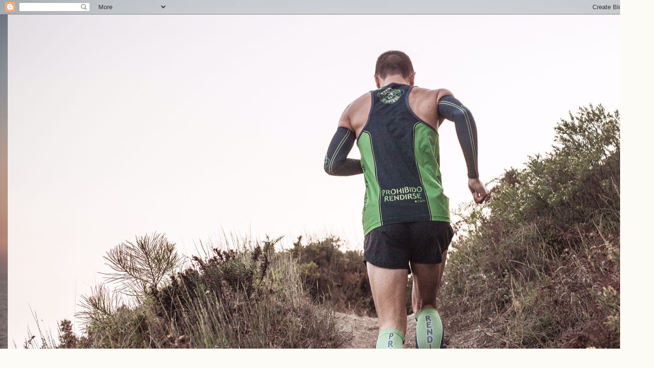

--- FILE ---
content_type: text/html; charset=UTF-8
request_url: http://www.prohibidorendirse.com/2015/04/3-ejercicios-para-recuperar-la-cintilla.html?showComment=1610667139640
body_size: 22886
content:
<!DOCTYPE html>
<html class='v2' dir='ltr' lang='es'>
<head>
<link href='https://www.blogger.com/static/v1/widgets/335934321-css_bundle_v2.css' rel='stylesheet' type='text/css'/>
<meta content='width=1100' name='viewport'/>
<meta content='text/html; charset=UTF-8' http-equiv='Content-Type'/>
<meta content='blogger' name='generator'/>
<link href='http://www.prohibidorendirse.com/favicon.ico' rel='icon' type='image/x-icon'/>
<link href='http://www.prohibidorendirse.com/2015/04/3-ejercicios-para-recuperar-la-cintilla.html' rel='canonical'/>
<link rel="alternate" type="application/atom+xml" title="PROHIBIDO RENDIRSE - Atom" href="http://www.prohibidorendirse.com/feeds/posts/default" />
<link rel="alternate" type="application/rss+xml" title="PROHIBIDO RENDIRSE - RSS" href="http://www.prohibidorendirse.com/feeds/posts/default?alt=rss" />
<link rel="service.post" type="application/atom+xml" title="PROHIBIDO RENDIRSE - Atom" href="https://www.blogger.com/feeds/1414479450400655118/posts/default" />

<!--Can't find substitution for tag [blog.ieCssRetrofitLinks]-->
<link href='https://blogger.googleusercontent.com/img/b/R29vZ2xl/AVvXsEjJfTnuKMksdj5de4-QHmCg1YDeFevoCPbCEqC39NUuKAqpX-vTeBxtE4ObpIMbeVwsYH05dsr4ClgbRaJi1y7nZ58zmnk1pIo235NszjXzlOjk2ZlzKTsk-RHDiYIHdial9YIImakx5dk/s1600/images.jpg' rel='image_src'/>
<meta content='http://www.prohibidorendirse.com/2015/04/3-ejercicios-para-recuperar-la-cintilla.html' property='og:url'/>
<meta content='3 EJERCICIOS PARA RECUPERAR LA CINTILLA ILIOTIBIAL' property='og:title'/>
<meta content=' Una de las lesiones más frecuentes en corredores, ciclistas o remeros, es el Síndrome de la Cintilla Iliotibial o &quot;Rodilla del Corredor&quot;. S...' property='og:description'/>
<meta content='https://blogger.googleusercontent.com/img/b/R29vZ2xl/AVvXsEjJfTnuKMksdj5de4-QHmCg1YDeFevoCPbCEqC39NUuKAqpX-vTeBxtE4ObpIMbeVwsYH05dsr4ClgbRaJi1y7nZ58zmnk1pIo235NszjXzlOjk2ZlzKTsk-RHDiYIHdial9YIImakx5dk/w1200-h630-p-k-no-nu/images.jpg' property='og:image'/>
<title>PROHIBIDO RENDIRSE: 3 EJERCICIOS PARA RECUPERAR LA CINTILLA ILIOTIBIAL</title>
<style id='page-skin-1' type='text/css'><!--
/*
-----------------------------------------------
Blogger Template Style
Name:     Awesome Inc.
Designer: Tina Chen
URL:      tinachen.org
----------------------------------------------- */
/* Content
----------------------------------------------- */
body {
font: normal normal 13px Arial, Tahoma, Helvetica, FreeSans, sans-serif;
color: #333333;
background: #fcfbf5 url(http://4.bp.blogspot.com/-dCVO0MSazJo/Wo2jrFZMNKI/AAAAAAAAC3k/G_6My58l9E8Nvg0vRlsayLxTWp-gJLfugCK4BGAYYCw/s0/IMG-20170922-WA0007.jpg) repeat scroll top left;
}
html body .content-outer {
min-width: 0;
max-width: 100%;
width: 100%;
}
a:link {
text-decoration: none;
color: #00ff00;
}
a:visited {
text-decoration: none;
color: #00ff00;
}
a:hover {
text-decoration: underline;
color: #00ff00;
}
.body-fauxcolumn-outer .cap-top {
position: absolute;
z-index: 1;
height: 276px;
width: 100%;
background: transparent none repeat-x scroll top left;
_background-image: none;
}
/* Columns
----------------------------------------------- */
.content-inner {
padding: 0;
}
.header-inner .section {
margin: 0 16px;
}
.tabs-inner .section {
margin: 0 16px;
}
.main-inner {
padding-top: 30px;
}
.main-inner .column-center-inner,
.main-inner .column-left-inner,
.main-inner .column-right-inner {
padding: 0 5px;
}
*+html body .main-inner .column-center-inner {
margin-top: -30px;
}
#layout .main-inner .column-center-inner {
margin-top: 0;
}
/* Header
----------------------------------------------- */
.header-outer {
margin: 0 0 0 0;
background: transparent none repeat scroll 0 0;
}
.Header h1 {
font: normal bold 70px Arial, Tahoma, Helvetica, FreeSans, sans-serif;
color: #000000;
text-shadow: 0 0 -1px #000000;
}
.Header h1 a {
color: #000000;
}
.Header .description {
font: normal bold 24px Arial, Tahoma, Helvetica, FreeSans, sans-serif;
color: #ffffff;
}
.header-inner .Header .titlewrapper,
.header-inner .Header .descriptionwrapper {
padding-left: 0;
padding-right: 0;
margin-bottom: 0;
}
.header-inner .Header .titlewrapper {
padding-top: 22px;
}
/* Tabs
----------------------------------------------- */
.tabs-outer {
overflow: hidden;
position: relative;
background: #b3ca88 url(//www.blogblog.com/1kt/awesomeinc/tabs_gradient_light.png) repeat scroll 0 0;
}
#layout .tabs-outer {
overflow: visible;
}
.tabs-cap-top, .tabs-cap-bottom {
position: absolute;
width: 100%;
border-top: 1px solid #908d6a;
}
.tabs-cap-bottom {
bottom: 0;
}
.tabs-inner .widget li a {
display: inline-block;
margin: 0;
padding: .6em 1.5em;
font: normal normal 13px Arial, Tahoma, Helvetica, FreeSans, sans-serif;
color: #333333;
border-top: 1px solid #908d6a;
border-bottom: 1px solid #908d6a;
border-left: 1px solid #908d6a;
height: 16px;
line-height: 16px;
}
.tabs-inner .widget li:last-child a {
border-right: 1px solid #908d6a;
}
.tabs-inner .widget li.selected a, .tabs-inner .widget li a:hover {
background: #63704b url(//www.blogblog.com/1kt/awesomeinc/tabs_gradient_light.png) repeat-x scroll 0 -100px;
color: #ffffff;
}
/* Headings
----------------------------------------------- */
h2 {
font: normal bold 14px Verdana, Geneva, sans-serif;
color: #333333;
}
/* Widgets
----------------------------------------------- */
.main-inner .section {
margin: 0 27px;
padding: 0;
}
.main-inner .column-left-outer,
.main-inner .column-right-outer {
margin-top: 0;
}
#layout .main-inner .column-left-outer,
#layout .main-inner .column-right-outer {
margin-top: 0;
}
.main-inner .column-left-inner,
.main-inner .column-right-inner {
background: transparent none repeat 0 0;
-moz-box-shadow: 0 0 0 rgba(0, 0, 0, .2);
-webkit-box-shadow: 0 0 0 rgba(0, 0, 0, .2);
-goog-ms-box-shadow: 0 0 0 rgba(0, 0, 0, .2);
box-shadow: 0 0 0 rgba(0, 0, 0, .2);
-moz-border-radius: 5px;
-webkit-border-radius: 5px;
-goog-ms-border-radius: 5px;
border-radius: 5px;
}
#layout .main-inner .column-left-inner,
#layout .main-inner .column-right-inner {
margin-top: 0;
}
.sidebar .widget {
font: normal normal 14px Arial, Tahoma, Helvetica, FreeSans, sans-serif;
color: #333333;
}
.sidebar .widget a:link {
color: #d52a33;
}
.sidebar .widget a:visited {
color: #7d181e;
}
.sidebar .widget a:hover {
color: #d52a33;
}
.sidebar .widget h2 {
text-shadow: 0 0 -1px #000000;
}
.main-inner .widget {
background-color: #fefdfa;
border: 1px solid #aab123;
padding: 0 15px 15px;
margin: 20px -16px;
-moz-box-shadow: 0 0 20px rgba(0, 0, 0, .2);
-webkit-box-shadow: 0 0 20px rgba(0, 0, 0, .2);
-goog-ms-box-shadow: 0 0 20px rgba(0, 0, 0, .2);
box-shadow: 0 0 20px rgba(0, 0, 0, .2);
-moz-border-radius: 5px;
-webkit-border-radius: 5px;
-goog-ms-border-radius: 5px;
border-radius: 5px;
}
.main-inner .widget h2 {
margin: 0 -0;
padding: .6em 0 .5em;
border-bottom: 1px solid transparent;
}
.footer-inner .widget h2 {
padding: 0 0 .4em;
border-bottom: 1px solid transparent;
}
.main-inner .widget h2 + div, .footer-inner .widget h2 + div {
border-top: 1px solid #aab123;
padding-top: 8px;
}
.main-inner .widget .widget-content {
margin: 0 -0;
padding: 7px 0 0;
}
.main-inner .widget ul, .main-inner .widget #ArchiveList ul.flat {
margin: -8px -15px 0;
padding: 0;
list-style: none;
}
.main-inner .widget #ArchiveList {
margin: -8px 0 0;
}
.main-inner .widget ul li, .main-inner .widget #ArchiveList ul.flat li {
padding: .5em 15px;
text-indent: 0;
color: #666666;
border-top: 0 solid #aab123;
border-bottom: 1px solid transparent;
}
.main-inner .widget #ArchiveList ul li {
padding-top: .25em;
padding-bottom: .25em;
}
.main-inner .widget ul li:first-child, .main-inner .widget #ArchiveList ul.flat li:first-child {
border-top: none;
}
.main-inner .widget ul li:last-child, .main-inner .widget #ArchiveList ul.flat li:last-child {
border-bottom: none;
}
.post-body {
position: relative;
}
.main-inner .widget .post-body ul {
padding: 0 2.5em;
margin: .5em 0;
list-style: disc;
}
.main-inner .widget .post-body ul li {
padding: 0.25em 0;
margin-bottom: .25em;
color: #333333;
border: none;
}
.footer-inner .widget ul {
padding: 0;
list-style: none;
}
.widget .zippy {
color: #666666;
}
/* Posts
----------------------------------------------- */
body .main-inner .Blog {
padding: 0;
margin-bottom: 1em;
background-color: transparent;
border: none;
-moz-box-shadow: 0 0 0 rgba(0, 0, 0, 0);
-webkit-box-shadow: 0 0 0 rgba(0, 0, 0, 0);
-goog-ms-box-shadow: 0 0 0 rgba(0, 0, 0, 0);
box-shadow: 0 0 0 rgba(0, 0, 0, 0);
}
.main-inner .section:last-child .Blog:last-child {
padding: 0;
margin-bottom: 1em;
}
.main-inner .widget h2.date-header {
margin: 0 -15px 1px;
padding: 0 0 0 0;
font: italic bold 16px Verdana, Geneva, sans-serif;
color: #000000;
background: transparent none no-repeat scroll top left;
border-top: 0 solid #aab123;
border-bottom: 1px solid transparent;
-moz-border-radius-topleft: 0;
-moz-border-radius-topright: 0;
-webkit-border-top-left-radius: 0;
-webkit-border-top-right-radius: 0;
border-top-left-radius: 0;
border-top-right-radius: 0;
position: static;
bottom: 100%;
right: 15px;
text-shadow: 0 0 -1px #000000;
}
.main-inner .widget h2.date-header span {
font: italic bold 16px Verdana, Geneva, sans-serif;
display: block;
padding: .5em 15px;
border-left: 0 solid #aab123;
border-right: 0 solid #aab123;
}
.date-outer {
position: relative;
margin: 30px 0 20px;
padding: 0 15px;
background-color: #fefdfa;
border: 1px solid #aab123;
-moz-box-shadow: 0 0 20px rgba(0, 0, 0, .2);
-webkit-box-shadow: 0 0 20px rgba(0, 0, 0, .2);
-goog-ms-box-shadow: 0 0 20px rgba(0, 0, 0, .2);
box-shadow: 0 0 20px rgba(0, 0, 0, .2);
-moz-border-radius: 5px;
-webkit-border-radius: 5px;
-goog-ms-border-radius: 5px;
border-radius: 5px;
}
.date-outer:first-child {
margin-top: 0;
}
.date-outer:last-child {
margin-bottom: 20px;
-moz-border-radius-bottomleft: 5px;
-moz-border-radius-bottomright: 5px;
-webkit-border-bottom-left-radius: 5px;
-webkit-border-bottom-right-radius: 5px;
-goog-ms-border-bottom-left-radius: 5px;
-goog-ms-border-bottom-right-radius: 5px;
border-bottom-left-radius: 5px;
border-bottom-right-radius: 5px;
}
.date-posts {
margin: 0 -0;
padding: 0 0;
clear: both;
}
.post-outer, .inline-ad {
border-top: 1px solid #aab123;
margin: 0 -0;
padding: 15px 0;
}
.post-outer {
padding-bottom: 10px;
}
.post-outer:first-child {
padding-top: 0;
border-top: none;
}
.post-outer:last-child, .inline-ad:last-child {
border-bottom: none;
}
.post-body {
position: relative;
}
.post-body img {
padding: 8px;
background: #ffffff;
border: 1px solid #00ff00;
-moz-box-shadow: 0 0 20px rgba(0, 0, 0, .2);
-webkit-box-shadow: 0 0 20px rgba(0, 0, 0, .2);
box-shadow: 0 0 20px rgba(0, 0, 0, .2);
-moz-border-radius: 5px;
-webkit-border-radius: 5px;
border-radius: 5px;
}
h3.post-title, h4 {
font: italic bold 22px Georgia, Utopia, 'Palatino Linotype', Palatino, serif;
color: #55e915;
}
h3.post-title a {
font: italic bold 22px Georgia, Utopia, 'Palatino Linotype', Palatino, serif;
color: #55e915;
}
h3.post-title a:hover {
color: #00ff00;
text-decoration: underline;
}
.post-header {
margin: 0 0 1em;
}
.post-body {
line-height: 1.4;
}
.post-outer h2 {
color: #333333;
}
.post-footer {
margin: 1.5em 0 0;
}
#blog-pager {
padding: 15px;
font-size: 120%;
background-color: #fefdfa;
border: 1px solid #aab123;
-moz-box-shadow: 0 0 20px rgba(0, 0, 0, .2);
-webkit-box-shadow: 0 0 20px rgba(0, 0, 0, .2);
-goog-ms-box-shadow: 0 0 20px rgba(0, 0, 0, .2);
box-shadow: 0 0 20px rgba(0, 0, 0, .2);
-moz-border-radius: 5px;
-webkit-border-radius: 5px;
-goog-ms-border-radius: 5px;
border-radius: 5px;
-moz-border-radius-topleft: 5px;
-moz-border-radius-topright: 5px;
-webkit-border-top-left-radius: 5px;
-webkit-border-top-right-radius: 5px;
-goog-ms-border-top-left-radius: 5px;
-goog-ms-border-top-right-radius: 5px;
border-top-left-radius: 5px;
border-top-right-radius-topright: 5px;
margin-top: 1em;
}
.blog-feeds, .post-feeds {
margin: 1em 0;
text-align: center;
color: #333333;
}
.blog-feeds a, .post-feeds a {
color: #d52a33;
}
.blog-feeds a:visited, .post-feeds a:visited {
color: #7d181e;
}
.blog-feeds a:hover, .post-feeds a:hover {
color: #d52a33;
}
.post-outer .comments {
margin-top: 2em;
}
/* Comments
----------------------------------------------- */
.comments .comments-content .icon.blog-author {
background-repeat: no-repeat;
background-image: url([data-uri]);
}
.comments .comments-content .loadmore a {
border-top: 1px solid #908d6a;
border-bottom: 1px solid #908d6a;
}
.comments .continue {
border-top: 2px solid #908d6a;
}
/* Footer
----------------------------------------------- */
.footer-outer {
margin: -20px 0 -1px;
padding: 20px 0 0;
color: #333333;
overflow: hidden;
}
.footer-fauxborder-left {
border-top: 1px solid #aab123;
background: #fefdfa none repeat scroll 0 0;
-moz-box-shadow: 0 0 20px rgba(0, 0, 0, .2);
-webkit-box-shadow: 0 0 20px rgba(0, 0, 0, .2);
-goog-ms-box-shadow: 0 0 20px rgba(0, 0, 0, .2);
box-shadow: 0 0 20px rgba(0, 0, 0, .2);
margin: 0 -20px;
}
/* Mobile
----------------------------------------------- */
body.mobile {
background-size: auto;
}
.mobile .body-fauxcolumn-outer {
background: transparent none repeat scroll top left;
}
*+html body.mobile .main-inner .column-center-inner {
margin-top: 0;
}
.mobile .main-inner .widget {
padding: 0 0 15px;
}
.mobile .main-inner .widget h2 + div,
.mobile .footer-inner .widget h2 + div {
border-top: none;
padding-top: 0;
}
.mobile .footer-inner .widget h2 {
padding: 0.5em 0;
border-bottom: none;
}
.mobile .main-inner .widget .widget-content {
margin: 0;
padding: 7px 0 0;
}
.mobile .main-inner .widget ul,
.mobile .main-inner .widget #ArchiveList ul.flat {
margin: 0 -15px 0;
}
.mobile .main-inner .widget h2.date-header {
right: 0;
}
.mobile .date-header span {
padding: 0.4em 0;
}
.mobile .date-outer:first-child {
margin-bottom: 0;
border: 1px solid #aab123;
-moz-border-radius-topleft: 5px;
-moz-border-radius-topright: 5px;
-webkit-border-top-left-radius: 5px;
-webkit-border-top-right-radius: 5px;
-goog-ms-border-top-left-radius: 5px;
-goog-ms-border-top-right-radius: 5px;
border-top-left-radius: 5px;
border-top-right-radius: 5px;
}
.mobile .date-outer {
border-color: #aab123;
border-width: 0 1px 1px;
}
.mobile .date-outer:last-child {
margin-bottom: 0;
}
.mobile .main-inner {
padding: 0;
}
.mobile .header-inner .section {
margin: 0;
}
.mobile .post-outer, .mobile .inline-ad {
padding: 5px 0;
}
.mobile .tabs-inner .section {
margin: 0 10px;
}
.mobile .main-inner .widget h2 {
margin: 0;
padding: 0;
}
.mobile .main-inner .widget h2.date-header span {
padding: 0;
}
.mobile .main-inner .widget .widget-content {
margin: 0;
padding: 7px 0 0;
}
.mobile #blog-pager {
border: 1px solid transparent;
background: #fefdfa none repeat scroll 0 0;
}
.mobile .main-inner .column-left-inner,
.mobile .main-inner .column-right-inner {
background: transparent none repeat 0 0;
-moz-box-shadow: none;
-webkit-box-shadow: none;
-goog-ms-box-shadow: none;
box-shadow: none;
}
.mobile .date-posts {
margin: 0;
padding: 0;
}
.mobile .footer-fauxborder-left {
margin: 0;
border-top: inherit;
}
.mobile .main-inner .section:last-child .Blog:last-child {
margin-bottom: 0;
}
.mobile-index-contents {
color: #333333;
}
.mobile .mobile-link-button {
background: #00ff00 url(//www.blogblog.com/1kt/awesomeinc/tabs_gradient_light.png) repeat scroll 0 0;
}
.mobile-link-button a:link, .mobile-link-button a:visited {
color: #ffffff;
}
.mobile .tabs-inner .PageList .widget-content {
background: transparent;
border-top: 1px solid;
border-color: #908d6a;
color: #333333;
}
.mobile .tabs-inner .PageList .widget-content .pagelist-arrow {
border-left: 1px solid #908d6a;
}

--></style>
<style id='template-skin-1' type='text/css'><!--
body {
min-width: 1350px;
}
.content-outer, .content-fauxcolumn-outer, .region-inner {
min-width: 1350px;
max-width: 1350px;
_width: 1350px;
}
.main-inner .columns {
padding-left: 200px;
padding-right: 200px;
}
.main-inner .fauxcolumn-center-outer {
left: 200px;
right: 200px;
/* IE6 does not respect left and right together */
_width: expression(this.parentNode.offsetWidth -
parseInt("200px") -
parseInt("200px") + 'px');
}
.main-inner .fauxcolumn-left-outer {
width: 200px;
}
.main-inner .fauxcolumn-right-outer {
width: 200px;
}
.main-inner .column-left-outer {
width: 200px;
right: 100%;
margin-left: -200px;
}
.main-inner .column-right-outer {
width: 200px;
margin-right: -200px;
}
#layout {
min-width: 0;
}
#layout .content-outer {
min-width: 0;
width: 800px;
}
#layout .region-inner {
min-width: 0;
width: auto;
}
body#layout div.add_widget {
padding: 8px;
}
body#layout div.add_widget a {
margin-left: 32px;
}
--></style>
<style>
    body {background-image:url(http\:\/\/4.bp.blogspot.com\/-dCVO0MSazJo\/Wo2jrFZMNKI\/AAAAAAAAC3k\/G_6My58l9E8Nvg0vRlsayLxTWp-gJLfugCK4BGAYYCw\/s0\/IMG-20170922-WA0007.jpg);}
    
@media (max-width: 200px) { body {background-image:url(http\:\/\/4.bp.blogspot.com\/-dCVO0MSazJo\/Wo2jrFZMNKI\/AAAAAAAAC3k\/G_6My58l9E8Nvg0vRlsayLxTWp-gJLfugCK4BGAYYCw\/w200\/IMG-20170922-WA0007.jpg);}}
@media (max-width: 400px) and (min-width: 201px) { body {background-image:url(http\:\/\/4.bp.blogspot.com\/-dCVO0MSazJo\/Wo2jrFZMNKI\/AAAAAAAAC3k\/G_6My58l9E8Nvg0vRlsayLxTWp-gJLfugCK4BGAYYCw\/w400\/IMG-20170922-WA0007.jpg);}}
@media (max-width: 800px) and (min-width: 401px) { body {background-image:url(http\:\/\/4.bp.blogspot.com\/-dCVO0MSazJo\/Wo2jrFZMNKI\/AAAAAAAAC3k\/G_6My58l9E8Nvg0vRlsayLxTWp-gJLfugCK4BGAYYCw\/w800\/IMG-20170922-WA0007.jpg);}}
@media (max-width: 1200px) and (min-width: 801px) { body {background-image:url(http\:\/\/4.bp.blogspot.com\/-dCVO0MSazJo\/Wo2jrFZMNKI\/AAAAAAAAC3k\/G_6My58l9E8Nvg0vRlsayLxTWp-gJLfugCK4BGAYYCw\/w1200\/IMG-20170922-WA0007.jpg);}}
/* Last tag covers anything over one higher than the previous max-size cap. */
@media (min-width: 1201px) { body {background-image:url(http\:\/\/4.bp.blogspot.com\/-dCVO0MSazJo\/Wo2jrFZMNKI\/AAAAAAAAC3k\/G_6My58l9E8Nvg0vRlsayLxTWp-gJLfugCK4BGAYYCw\/w1600\/IMG-20170922-WA0007.jpg);}}
  </style>
<link href='https://www.blogger.com/dyn-css/authorization.css?targetBlogID=1414479450400655118&amp;zx=0fab0375-cdb6-4085-8413-01d9ef301ca9' media='none' onload='if(media!=&#39;all&#39;)media=&#39;all&#39;' rel='stylesheet'/><noscript><link href='https://www.blogger.com/dyn-css/authorization.css?targetBlogID=1414479450400655118&amp;zx=0fab0375-cdb6-4085-8413-01d9ef301ca9' rel='stylesheet'/></noscript>
<meta name='google-adsense-platform-account' content='ca-host-pub-1556223355139109'/>
<meta name='google-adsense-platform-domain' content='blogspot.com'/>

<!-- data-ad-client=ca-pub-2951523507079565 -->

</head>
<body class='loading variant-renewable'>
<div class='navbar section' id='navbar' name='Barra de navegación'><div class='widget Navbar' data-version='1' id='Navbar1'><script type="text/javascript">
    function setAttributeOnload(object, attribute, val) {
      if(window.addEventListener) {
        window.addEventListener('load',
          function(){ object[attribute] = val; }, false);
      } else {
        window.attachEvent('onload', function(){ object[attribute] = val; });
      }
    }
  </script>
<div id="navbar-iframe-container"></div>
<script type="text/javascript" src="https://apis.google.com/js/platform.js"></script>
<script type="text/javascript">
      gapi.load("gapi.iframes:gapi.iframes.style.bubble", function() {
        if (gapi.iframes && gapi.iframes.getContext) {
          gapi.iframes.getContext().openChild({
              url: 'https://www.blogger.com/navbar/1414479450400655118?po\x3d8809054285124230816\x26origin\x3dhttp://www.prohibidorendirse.com',
              where: document.getElementById("navbar-iframe-container"),
              id: "navbar-iframe"
          });
        }
      });
    </script><script type="text/javascript">
(function() {
var script = document.createElement('script');
script.type = 'text/javascript';
script.src = '//pagead2.googlesyndication.com/pagead/js/google_top_exp.js';
var head = document.getElementsByTagName('head')[0];
if (head) {
head.appendChild(script);
}})();
</script>
</div></div>
<div class='body-fauxcolumns'>
<div class='fauxcolumn-outer body-fauxcolumn-outer'>
<div class='cap-top'>
<div class='cap-left'></div>
<div class='cap-right'></div>
</div>
<div class='fauxborder-left'>
<div class='fauxborder-right'></div>
<div class='fauxcolumn-inner'>
</div>
</div>
<div class='cap-bottom'>
<div class='cap-left'></div>
<div class='cap-right'></div>
</div>
</div>
</div>
<div class='content'>
<div class='content-fauxcolumns'>
<div class='fauxcolumn-outer content-fauxcolumn-outer'>
<div class='cap-top'>
<div class='cap-left'></div>
<div class='cap-right'></div>
</div>
<div class='fauxborder-left'>
<div class='fauxborder-right'></div>
<div class='fauxcolumn-inner'>
</div>
</div>
<div class='cap-bottom'>
<div class='cap-left'></div>
<div class='cap-right'></div>
</div>
</div>
</div>
<div class='content-outer'>
<div class='content-cap-top cap-top'>
<div class='cap-left'></div>
<div class='cap-right'></div>
</div>
<div class='fauxborder-left content-fauxborder-left'>
<div class='fauxborder-right content-fauxborder-right'></div>
<div class='content-inner'>
<header>
<div class='header-outer'>
<div class='header-cap-top cap-top'>
<div class='cap-left'></div>
<div class='cap-right'></div>
</div>
<div class='fauxborder-left header-fauxborder-left'>
<div class='fauxborder-right header-fauxborder-right'></div>
<div class='region-inner header-inner'>
<div class='header section' id='header' name='Cabecera'><div class='widget Header' data-version='1' id='Header1'>
<div id='header-inner'>
<a href='http://www.prohibidorendirse.com/' style='display: block'>
<img alt='PROHIBIDO RENDIRSE' height='1066px; ' id='Header1_headerimg' src='https://blogger.googleusercontent.com/img/b/R29vZ2xl/AVvXsEjCkEfj3C5B0C5Zbq1WALud9-nU9075221Nr9lPVnoE2Lt2g9LTcou_vPdihxIN6BKlweZA-dod7d-sudujZDWCttvicfuveilm47gM0Pn-Iw2-hsdEmWTfglHemmGQy_E9L7CBZrl2t9Y/s1600/IMG-20170922-WA0000.jpg' style='display: block' width='1600px; '/>
</a>
<div class='descriptionwrapper'>
<p class='description'><span>Blog de experiencia personal sobre entrenamiento deportivo y vivencias en el mundo del running.
"La experiencia propia siempre puede ser un buen consejo para otros".
</span></p>
</div>
</div>
</div></div>
</div>
</div>
<div class='header-cap-bottom cap-bottom'>
<div class='cap-left'></div>
<div class='cap-right'></div>
</div>
</div>
</header>
<div class='tabs-outer'>
<div class='tabs-cap-top cap-top'>
<div class='cap-left'></div>
<div class='cap-right'></div>
</div>
<div class='fauxborder-left tabs-fauxborder-left'>
<div class='fauxborder-right tabs-fauxborder-right'></div>
<div class='region-inner tabs-inner'>
<div class='tabs section' id='crosscol' name='Multicolumnas'><div class='widget PageList' data-version='1' id='PageList1'>
<h2>Páginas</h2>
<div class='widget-content'>
<ul>
<li>
<a href='http://www.prohibidorendirse.com/'>BLOG</a>
</li>
<li>
<a href='http://tienda.prohibidorendirse.com/'>VENTA ONLINE</a>
</li>
<li>
<a href='http://www.youtube.com/channel/UCjuQTZXvwoe1A5Ci3ol4B6w'>CANAL YOUTUBE</a>
</li>
<li>
<a href='http://www.prohibidorendirse.com/p/asociacion-prohibido-rendirse.html'>ASOCIACIÓN PROHIBIDO RENDIRSE</a>
</li>
<li>
<a href='http://www.prohibidorendirse.com/p/puntos-de-venta.html'>PUNTOS DE VENTA</a>
</li>
</ul>
<div class='clear'></div>
</div>
</div></div>
<div class='tabs no-items section' id='crosscol-overflow' name='Cross-Column 2'></div>
</div>
</div>
<div class='tabs-cap-bottom cap-bottom'>
<div class='cap-left'></div>
<div class='cap-right'></div>
</div>
</div>
<div class='main-outer'>
<div class='main-cap-top cap-top'>
<div class='cap-left'></div>
<div class='cap-right'></div>
</div>
<div class='fauxborder-left main-fauxborder-left'>
<div class='fauxborder-right main-fauxborder-right'></div>
<div class='region-inner main-inner'>
<div class='columns fauxcolumns'>
<div class='fauxcolumn-outer fauxcolumn-center-outer'>
<div class='cap-top'>
<div class='cap-left'></div>
<div class='cap-right'></div>
</div>
<div class='fauxborder-left'>
<div class='fauxborder-right'></div>
<div class='fauxcolumn-inner'>
</div>
</div>
<div class='cap-bottom'>
<div class='cap-left'></div>
<div class='cap-right'></div>
</div>
</div>
<div class='fauxcolumn-outer fauxcolumn-left-outer'>
<div class='cap-top'>
<div class='cap-left'></div>
<div class='cap-right'></div>
</div>
<div class='fauxborder-left'>
<div class='fauxborder-right'></div>
<div class='fauxcolumn-inner'>
</div>
</div>
<div class='cap-bottom'>
<div class='cap-left'></div>
<div class='cap-right'></div>
</div>
</div>
<div class='fauxcolumn-outer fauxcolumn-right-outer'>
<div class='cap-top'>
<div class='cap-left'></div>
<div class='cap-right'></div>
</div>
<div class='fauxborder-left'>
<div class='fauxborder-right'></div>
<div class='fauxcolumn-inner'>
</div>
</div>
<div class='cap-bottom'>
<div class='cap-left'></div>
<div class='cap-right'></div>
</div>
</div>
<!-- corrects IE6 width calculation -->
<div class='columns-inner'>
<div class='column-center-outer'>
<div class='column-center-inner'>
<div class='main section' id='main' name='Principal'><div class='widget Blog' data-version='1' id='Blog1'>
<div class='blog-posts hfeed'>

          <div class="date-outer">
        
<h2 class='date-header'><span>sábado, 25 de abril de 2015</span></h2>

          <div class="date-posts">
        
<div class='post-outer'>
<div class='post hentry uncustomized-post-template' itemprop='blogPost' itemscope='itemscope' itemtype='http://schema.org/BlogPosting'>
<meta content='https://blogger.googleusercontent.com/img/b/R29vZ2xl/AVvXsEjJfTnuKMksdj5de4-QHmCg1YDeFevoCPbCEqC39NUuKAqpX-vTeBxtE4ObpIMbeVwsYH05dsr4ClgbRaJi1y7nZ58zmnk1pIo235NszjXzlOjk2ZlzKTsk-RHDiYIHdial9YIImakx5dk/s1600/images.jpg' itemprop='image_url'/>
<meta content='1414479450400655118' itemprop='blogId'/>
<meta content='8809054285124230816' itemprop='postId'/>
<a name='8809054285124230816'></a>
<h3 class='post-title entry-title' itemprop='name'>
3 EJERCICIOS PARA RECUPERAR LA CINTILLA ILIOTIBIAL
</h3>
<div class='post-header'>
<div class='post-header-line-1'></div>
</div>
<div class='post-body entry-content' id='post-body-8809054285124230816' itemprop='description articleBody'>
<div style="text-align: justify;">
<span style="font-family: Trebuchet MS, sans-serif;">Una de las lesiones más frecuentes en corredores, ciclistas o remeros, es el <b>Síndrome de la Cintilla Iliotibial o "Rodilla del Corredor". </b>Se caracteriza por un dolor en la zona externa de la rodilla, que aparece de forma más frecuente al subir o bajar escaleras&nbsp;</span><span style="font-family: 'Trebuchet MS', sans-serif;">(sobre todo al bajar)</span><span style="font-family: 'Trebuchet MS', sans-serif;">&nbsp;</span><span style="font-family: 'Trebuchet MS', sans-serif;">.</span></div>
<div style="text-align: justify;">
<span style="font-family: 'Trebuchet MS', sans-serif;"><br /></span></div>
<div style="text-align: justify;">
<span style="font-family: 'Trebuchet MS', sans-serif;">En este artículo no os voy a describir la lesión, porque quien la padece seguramente ya ha consultado en <b>google</b> todo al respecto de ella. Lo que voy a hacer en este post es intentar que, si&nbsp;padecéis</span><span style="font-family: 'Trebuchet MS', sans-serif;">&nbsp;o habéis padecido esta lesión, o conocéis a alguien que la sufra, tengáis una serie de pautas para iniciar la recuperación de la misma. Y si no la habéis padecido, esta serie de ejercicios os pueden ir genial para mejorar la estabilidad y fuerza de vuestras articulaciones.</span></div>
<div style="text-align: justify;">
<span style="font-family: 'Trebuchet MS', sans-serif;"><br /></span></div>
<div style="text-align: justify;">
<span style="font-family: 'Trebuchet MS', sans-serif;">Las <b>causas</b> de esta <b>lesión</b> suelen estar relacionadas con una <b>dismetría</b> entre ambas piernas (la pierna más larga tiende a acortarse y estar más tiempo de contacto en el suelo al rotar internamente la rodilla) o por una <b>excesiva rotación interna</b> de la rodilla (la rodilla se va hacia adentro) asociada a una&nbsp;<b>pronación del pie</b> (excesiva carga durante la marcha o la carrera en la parte interna del pie-pies planos por ejemplo).&nbsp;</span></div>
<div style="text-align: justify;">
<span style="font-family: 'Trebuchet MS', sans-serif;">Vamos a trabajar para intentar minimizar el daño provocado por esta rotación interna, potenciando la musculatura abductora (Tensor de la Fascia Lata y Glúteo Medio).</span></div>
<div style="text-align: justify;">
<span style="font-family: 'Trebuchet MS', sans-serif;"><br /></span></div>
<div class="separator" style="clear: both; text-align: center;">
<a href="https://blogger.googleusercontent.com/img/b/R29vZ2xl/AVvXsEjJfTnuKMksdj5de4-QHmCg1YDeFevoCPbCEqC39NUuKAqpX-vTeBxtE4ObpIMbeVwsYH05dsr4ClgbRaJi1y7nZ58zmnk1pIo235NszjXzlOjk2ZlzKTsk-RHDiYIHdial9YIImakx5dk/s1600/images.jpg" imageanchor="1" style="margin-left: 1em; margin-right: 1em;"><img border="0" src="https://blogger.googleusercontent.com/img/b/R29vZ2xl/AVvXsEjJfTnuKMksdj5de4-QHmCg1YDeFevoCPbCEqC39NUuKAqpX-vTeBxtE4ObpIMbeVwsYH05dsr4ClgbRaJi1y7nZ58zmnk1pIo235NszjXzlOjk2ZlzKTsk-RHDiYIHdial9YIImakx5dk/s1600/images.jpg" /></a></div>
<div style="text-align: justify;">
<br /></div>
<div style="text-align: justify;">
<span style="font-family: Trebuchet MS, sans-serif;">Es obligada la visita al <b>fisioterapeuta</b>, que es el profesional que nos debe diagnosticar la lesión y establecer las posibles causas de la misma, para después iniciar el tratamiento de recuperación mediante las técnicas que el fisio o recuperador considere oportunas.&nbsp;</span><br />
<span style="font-family: Trebuchet MS, sans-serif;"><br /></span>
<span style="font-family: Trebuchet MS, sans-serif;">Una vez nos de el visto bueno (según el estado de inflamación de la lesión o también según el tratamiento que nos esté aplicando ya que alguno suele ser más agresivo que otro-la EPI por ejemplo), podemos iniciar la recuperación de la lesión mediante el movimiento.</span><br />
<span style="font-family: Trebuchet MS, sans-serif;"><br /></span>
<span style="font-family: 'Trebuchet MS', sans-serif;">Partimos siempre de una premisa:&nbsp;</span><b style="font-family: 'Trebuchet MS', sans-serif;">las lesiones se curan con movimiento</b><span style="font-family: 'Trebuchet MS', sans-serif;">&nbsp;(el tejido lesionado, si no lo movemos, tiende a cronificar y alargar la lesión). No significa que tengamos que sufrir un dolor inaguantable. Se trata de que cada lesión siempre nos permite algún tipo de movimiento o ejercicio con el que podemos iniciar la recuperación.</span><br />
<span style="font-family: 'Trebuchet MS', sans-serif;"><br /></span>
<span style="font-family: Trebuchet MS, sans-serif;">En el caso del Síndrome de la Cintilla Iliotibial, recomiendo una progresión de 3 ejercicios, que luego podemos complicar a medida que avanzamos, pero para una fase inicial de recuperación, serán suficientes. La progresión a seguir sería siempre la siguiente:</span></div>
<br />
<div style="text-align: justify;">
</div>
<ol>
<li style="text-align: justify;"><span style="font-family: Trebuchet MS, sans-serif;">Ejercicios de <b>*propiocepción</b> estáticos sobre una base estable (suelo). <b>EJERCICIO 1.</b></span></li>
</ol>
<ol>
<li style="text-align: justify;"><span style="font-family: Trebuchet MS, sans-serif;">Ejercicios de propiocepción sobre superficie inestable. <b>EJERCICIO 2.</b></span></li>
</ol>
<ol>
<li style="text-align: justify;"><span style="font-family: Trebuchet MS, sans-serif;">Ejercicios en movimiento. <b>EJERCICIO 3.</b></span></li>
</ol>
<span style="font-family: Trebuchet MS, sans-serif;"><b>*Propiocepción: </b>es el sentido que informa al organismo de la posición de nuestro cuerpo. De forma práctica, lo entenderíamos como el entrenamiento que realizamos para que una articulación mejore su equilibrio y reaccione estabilizándose ante un movimiento que nos pueda lesionar (un giro brusco de tobillo o rodilla por ejemplo).</span><br />
<div style="text-align: justify;">
<span style="font-family: Trebuchet MS, sans-serif;"><br /></span><span style="font-family: Trebuchet MS, sans-serif;">A continuación, explicamos e ilustramos con vídeos los tres ejercicios.&nbsp;</span><span style="font-family: Trebuchet MS, sans-serif;"><br /></span></div>
<div style="text-align: justify;">
<span style="font-family: Trebuchet MS, sans-serif;"><br /></span></div>
<br />
<div style="text-align: justify;">
<span style="font-family: Trebuchet MS, sans-serif;"><b>EJERCICIO 1: FLEXIÓN Y EXTENSIÓN DE RODILLA CON BANDA ELÁSTICA.</b></span></div>
<div style="text-align: justify;">
<span style="font-family: Trebuchet MS, sans-serif;">Para realizar este ejercicio, necesitamos una banda elástica o goma, que debemos sujetar de un extremo en un punto fijo, y en el otro extremo rodear la rodilla de la pierna que queremos trabajar. La fuerza de la banda elástica tira de la rodilla hacia adentro, con lo cual, nuestra musculatura abductora (Tensor de la Fascia Lata y Glúteo Medio) debe trabajar para corregir ese movimiento. En esta posición, realizamos flexión y extensión de la rodilla, llegando como mucho a una flexión de 45º. (Más información en la descripción del video).</span></div>
<div style="text-align: justify;">
<span style="font-family: Trebuchet MS, sans-serif;"><br /></span></div>
<div style="text-align: justify;">
<span style="font-family: Trebuchet MS, sans-serif;"><br /></span></div>
<div class="separator" style="clear: both; text-align: center;">
<iframe allowfullscreen="" class="YOUTUBE-iframe-video" data-thumbnail-src="https://i.ytimg.com/vi/9FUAp8wn11U/0.jpg" frameborder="0" height="266" src="https://www.youtube.com/embed/9FUAp8wn11U?feature=player_embedded" width="320"></iframe></div>
<div style="text-align: justify;">
<span style="font-family: Trebuchet MS, sans-serif;"><br /></span></div>
<div style="text-align: justify;">
<span style="font-family: Trebuchet MS, sans-serif;"><br /></span></div>
<div style="text-align: justify;">
<span style="font-family: Trebuchet MS, sans-serif;"><b>EJERCICIO 2: EQUILIBRIO A UNA PIERNA SOBRE BOSU (POSICIÓN DE ZANCADA).</b></span></div>
<div style="text-align: justify;">
<span style="font-family: Trebuchet MS, sans-serif;">Para realizar este ejercicio necesitamos una superficie inestable sobre la que colocar la pierna delantera (bosu o dynair) y un apoyo a una altura similar para la pierna trasera. Desde esa posición de zancada, realizamos una flexión de la rodilla de la pierna de alante a unos 30º-45º y mantenemos la posición unos 30 o 40 segundos. La pierna en apoyo sobre la superficie inestable luchará para mantener el equilibrio, trabajando la propiocepción de las articulaciones de tobillo y rodilla.&nbsp;</span><span style="font-family: 'Trebuchet MS', sans-serif;">(Más información en la descripción del video).</span></div>
<div style="text-align: justify;">
<span style="font-family: 'Trebuchet MS', sans-serif;"><br /></span></div>
<div class="separator" style="clear: both; text-align: center;">
<iframe allowfullscreen="" class="YOUTUBE-iframe-video" data-thumbnail-src="https://i.ytimg.com/vi/Fk2GsrHTJ_w/0.jpg" frameborder="0" height="266" src="https://www.youtube.com/embed/Fk2GsrHTJ_w?feature=player_embedded" width="320"></iframe></div>
<div style="text-align: justify;">
<span style="font-family: 'Trebuchet MS', sans-serif;"><br /></span></div>
<div style="text-align: justify;">
<span style="font-family: Trebuchet MS, sans-serif;"><br /></span></div>
<div style="text-align: justify;">
<span style="font-family: Trebuchet MS, sans-serif;"><b>EJERCICIO 3: PASO LATERAL&nbsp;+ SENTADILLA CON BANDA ELÁSTICA.</b></span></div>
<div style="text-align: justify;">
<span style="font-family: Trebuchet MS, sans-serif;">Para realizar este ejercicio necesitamos una banda elástica o similar. &nbsp;La colocaremos alrededor de nuestras rodillas de forma que al realizar un paso lateral, nos cueste abrir la pierna con la que avanzamos. El ejercicio consiste en realizar un paso lateral (trabaja nuestra musculatura adductora: tensor de la fascia lata, glúteo medio,...) y una sentadilla, realizando una secuencia de pasos laterales y sentadillas hasta completar la serie.&nbsp;</span><span style="font-family: 'Trebuchet MS', sans-serif;">(Más información en la descripción del video).</span></div>
<div style="text-align: justify;">
<span style="font-family: 'Trebuchet MS', sans-serif;"><br /></span></div>
<div class="separator" style="clear: both; text-align: center;">
<iframe allowfullscreen="" class="YOUTUBE-iframe-video" data-thumbnail-src="https://i.ytimg.com/vi/6-rCxzVwFXM/0.jpg" frameborder="0" height="266" src="https://www.youtube.com/embed/6-rCxzVwFXM?feature=player_embedded" width="320"></iframe></div>
<div class="separator" style="clear: both; text-align: center;">
<br /></div>
<div class="separator" style="clear: both; text-align: justify;">
<span style="font-family: Trebuchet MS, sans-serif;">Tras los ejercicios, y durante el desarrollo de ellos, es muy recomendable realizar estiramientos de la zona lateral de la pierna. No olvides aplicar 5 minutos de hielo en la zona si hay dolor al finalizar la sesión para prevenir la inflamación. &nbsp;En el <b>próximo post</b> veremos un <b>estiramiento</b> perfecto para eliminar la tensión de estos músculos y ayudar al tratamiento de la lesión.</span></div>
<div class="separator" style="clear: both; text-align: justify;">
<br /></div>
<div class="separator" style="clear: both; text-align: justify;">
<b>#PROHIBIDORENDIRSE</b></div>
<div style="text-align: justify;">
<span style="font-family: 'Trebuchet MS', sans-serif;"><br /></span></div>
<div style='clear: both;'></div>
</div>
<div class='post-footer'>
<div class='post-footer-line post-footer-line-1'>
<span class='post-author vcard'>
Publicado por
<span class='fn' itemprop='author' itemscope='itemscope' itemtype='http://schema.org/Person'>
<meta content='https://www.blogger.com/profile/10068407718456790203' itemprop='url'/>
<a class='g-profile' href='https://www.blogger.com/profile/10068407718456790203' rel='author' title='author profile'>
<span itemprop='name'>Jorge Torres</span>
</a>
</span>
</span>
<span class='post-timestamp'>
en
<meta content='http://www.prohibidorendirse.com/2015/04/3-ejercicios-para-recuperar-la-cintilla.html' itemprop='url'/>
<a class='timestamp-link' href='http://www.prohibidorendirse.com/2015/04/3-ejercicios-para-recuperar-la-cintilla.html' rel='bookmark' title='permanent link'><abbr class='published' itemprop='datePublished' title='2015-04-25T18:46:00+02:00'>18:46</abbr></a>
</span>
<span class='post-comment-link'>
</span>
<span class='post-icons'>
<span class='item-control blog-admin pid-1171622392'>
<a href='https://www.blogger.com/post-edit.g?blogID=1414479450400655118&postID=8809054285124230816&from=pencil' title='Editar entrada'>
<img alt='' class='icon-action' height='18' src='https://resources.blogblog.com/img/icon18_edit_allbkg.gif' width='18'/>
</a>
</span>
</span>
<div class='post-share-buttons goog-inline-block'>
<a class='goog-inline-block share-button sb-email' href='https://www.blogger.com/share-post.g?blogID=1414479450400655118&postID=8809054285124230816&target=email' target='_blank' title='Enviar por correo electrónico'><span class='share-button-link-text'>Enviar por correo electrónico</span></a><a class='goog-inline-block share-button sb-blog' href='https://www.blogger.com/share-post.g?blogID=1414479450400655118&postID=8809054285124230816&target=blog' onclick='window.open(this.href, "_blank", "height=270,width=475"); return false;' target='_blank' title='Escribe un blog'><span class='share-button-link-text'>Escribe un blog</span></a><a class='goog-inline-block share-button sb-twitter' href='https://www.blogger.com/share-post.g?blogID=1414479450400655118&postID=8809054285124230816&target=twitter' target='_blank' title='Compartir en X'><span class='share-button-link-text'>Compartir en X</span></a><a class='goog-inline-block share-button sb-facebook' href='https://www.blogger.com/share-post.g?blogID=1414479450400655118&postID=8809054285124230816&target=facebook' onclick='window.open(this.href, "_blank", "height=430,width=640"); return false;' target='_blank' title='Compartir con Facebook'><span class='share-button-link-text'>Compartir con Facebook</span></a><a class='goog-inline-block share-button sb-pinterest' href='https://www.blogger.com/share-post.g?blogID=1414479450400655118&postID=8809054285124230816&target=pinterest' target='_blank' title='Compartir en Pinterest'><span class='share-button-link-text'>Compartir en Pinterest</span></a>
</div>
</div>
<div class='post-footer-line post-footer-line-2'>
<span class='post-labels'>
Etiquetas:
<a href='http://www.prohibidorendirse.com/search/label/CINTILLA%20ILIOTIBIAL' rel='tag'>CINTILLA ILIOTIBIAL</a>,
<a href='http://www.prohibidorendirse.com/search/label/LESI%C3%93N' rel='tag'>LESIÓN</a>,
<a href='http://www.prohibidorendirse.com/search/label/RECUPERACI%C3%93N' rel='tag'>RECUPERACIÓN</a>,
<a href='http://www.prohibidorendirse.com/search/label/RODILLA%20DEL%20CORREDOR' rel='tag'>RODILLA DEL CORREDOR</a>,
<a href='http://www.prohibidorendirse.com/search/label/TENSOR%20FASCIA%20LATA' rel='tag'>TENSOR FASCIA LATA</a>
</span>
</div>
<div class='post-footer-line post-footer-line-3'>
<span class='post-location'>
</span>
</div>
</div>
</div>
<div class='comments' id='comments'>
<a name='comments'></a>
<h4>34 comentarios:</h4>
<div id='Blog1_comments-block-wrapper'>
<dl class='avatar-comment-indent' id='comments-block'>
<dt class='comment-author ' id='c2340736421774183474'>
<a name='c2340736421774183474'></a>
<div class="avatar-image-container avatar-stock"><span dir="ltr"><a href="https://www.blogger.com/profile/05825287066192703435" target="" rel="nofollow" onclick="" class="avatar-hovercard" id="av-2340736421774183474-05825287066192703435"><img src="//www.blogger.com/img/blogger_logo_round_35.png" width="35" height="35" alt="" title="Unknown">

</a></span></div>
<a href='https://www.blogger.com/profile/05825287066192703435' rel='nofollow'>Unknown</a>
dijo...
</dt>
<dd class='comment-body' id='Blog1_cmt-2340736421774183474'>
<p>
Buenos consejos, como siempre!!!<br />A seguir sin rendirse...
</p>
</dd>
<dd class='comment-footer'>
<span class='comment-timestamp'>
<a href='http://www.prohibidorendirse.com/2015/04/3-ejercicios-para-recuperar-la-cintilla.html?showComment=1430037739522#c2340736421774183474' title='comment permalink'>
26 de abril de 2015 a las 10:42
</a>
<span class='item-control blog-admin pid-1879168999'>
<a class='comment-delete' href='https://www.blogger.com/comment/delete/1414479450400655118/2340736421774183474' title='Eliminar comentario'>
<img src='https://resources.blogblog.com/img/icon_delete13.gif'/>
</a>
</span>
</span>
</dd>
<dt class='comment-author ' id='c8845318615969116319'>
<a name='c8845318615969116319'></a>
<div class="avatar-image-container vcard"><span dir="ltr"><a href="https://www.blogger.com/profile/06925974278495430839" target="" rel="nofollow" onclick="" class="avatar-hovercard" id="av-8845318615969116319-06925974278495430839"><img src="https://resources.blogblog.com/img/blank.gif" width="35" height="35" class="delayLoad" style="display: none;" longdesc="//blogger.googleusercontent.com/img/b/R29vZ2xl/AVvXsEjxI1gvBEFUxMmuw0oBFDQmFPNqJTiGnxZAvmX6-hktwsAkSEmzAMbOvG9Se8zyZ3d3zOhl15jwxdtMMjBWMzjB-5vuLwStwcI0WDJfGsj9dNAb-uUg1ZIGAVVbLOihCg/s45-c/1148996_668710226492498_1463225899_n.jpg" alt="" title="Y.">

<noscript><img src="//blogger.googleusercontent.com/img/b/R29vZ2xl/AVvXsEjxI1gvBEFUxMmuw0oBFDQmFPNqJTiGnxZAvmX6-hktwsAkSEmzAMbOvG9Se8zyZ3d3zOhl15jwxdtMMjBWMzjB-5vuLwStwcI0WDJfGsj9dNAb-uUg1ZIGAVVbLOihCg/s45-c/1148996_668710226492498_1463225899_n.jpg" width="35" height="35" class="photo" alt=""></noscript></a></span></div>
<a href='https://www.blogger.com/profile/06925974278495430839' rel='nofollow'>Y.</a>
dijo...
</dt>
<dd class='comment-body' id='Blog1_cmt-8845318615969116319'>
<p>
Esto Es lo que andaba buscando y no encontraba . muchas gracias. A ver si me recupeto
</p>
</dd>
<dd class='comment-footer'>
<span class='comment-timestamp'>
<a href='http://www.prohibidorendirse.com/2015/04/3-ejercicios-para-recuperar-la-cintilla.html?showComment=1451212886058#c8845318615969116319' title='comment permalink'>
27 de diciembre de 2015 a las 11:41
</a>
<span class='item-control blog-admin pid-1267403473'>
<a class='comment-delete' href='https://www.blogger.com/comment/delete/1414479450400655118/8845318615969116319' title='Eliminar comentario'>
<img src='https://resources.blogblog.com/img/icon_delete13.gif'/>
</a>
</span>
</span>
</dd>
<dt class='comment-author ' id='c4429532076577780067'>
<a name='c4429532076577780067'></a>
<div class="avatar-image-container avatar-stock"><span dir="ltr"><a href="https://www.blogger.com/profile/13362133582964506342" target="" rel="nofollow" onclick="" class="avatar-hovercard" id="av-4429532076577780067-13362133582964506342"><img src="//www.blogger.com/img/blogger_logo_round_35.png" width="35" height="35" alt="" title="Unknown">

</a></span></div>
<a href='https://www.blogger.com/profile/13362133582964506342' rel='nofollow'>Unknown</a>
dijo...
</dt>
<dd class='comment-body' id='Blog1_cmt-4429532076577780067'>
<p>
Buenos días, quería hacerte una pregunta. llevo aproximadamente 4 meses con la lesión, pensé que se iría con el tiempo, pero la verdad fue a peor, llevo tratándome desde mediados de diciembre, con una rutina que  me ha mandado el traumatologo, y también con los estiramientos y ejercicios que propones en el blog. Mi pregunta es: Cuanto tiempo mas debo estar parado sin correr??. Sera que algún día el click que provoca al flexionar la rodilla se ira??.<br />Gracias por el blog y espero nunca rendirme 
</p>
</dd>
<dd class='comment-footer'>
<span class='comment-timestamp'>
<a href='http://www.prohibidorendirse.com/2015/04/3-ejercicios-para-recuperar-la-cintilla.html?showComment=1452327797516#c4429532076577780067' title='comment permalink'>
9 de enero de 2016 a las 9:23
</a>
<span class='item-control blog-admin pid-1773090344'>
<a class='comment-delete' href='https://www.blogger.com/comment/delete/1414479450400655118/4429532076577780067' title='Eliminar comentario'>
<img src='https://resources.blogblog.com/img/icon_delete13.gif'/>
</a>
</span>
</span>
</dd>
<dt class='comment-author ' id='c6399473922340606224'>
<a name='c6399473922340606224'></a>
<div class="avatar-image-container avatar-stock"><span dir="ltr"><img src="//resources.blogblog.com/img/blank.gif" width="35" height="35" alt="" title="An&oacute;nimo">

</span></div>
Anónimo
dijo...
</dt>
<dd class='comment-body' id='Blog1_cmt-6399473922340606224'>
<p>
Hola llevo 3 meses que siento debilidad en la zona de la cintilla iliobitial decir que yo e estado lesionada mucho tiempo de las rodillas y tengo una operada. La verda es que no siento ningun dolor solo esa inestabilidad en esa zona intento andar  ir a natacion fui a un fisio y me dijo que todo estaba bien pero aqui sigo sin poder andar o mover la rodilla con normalidad  ya nose que hacer 
</p>
</dd>
<dd class='comment-footer'>
<span class='comment-timestamp'>
<a href='http://www.prohibidorendirse.com/2015/04/3-ejercicios-para-recuperar-la-cintilla.html?showComment=1453248288642#c6399473922340606224' title='comment permalink'>
20 de enero de 2016 a las 1:04
</a>
<span class='item-control blog-admin pid-141872277'>
<a class='comment-delete' href='https://www.blogger.com/comment/delete/1414479450400655118/6399473922340606224' title='Eliminar comentario'>
<img src='https://resources.blogblog.com/img/icon_delete13.gif'/>
</a>
</span>
</span>
</dd>
<dt class='comment-author ' id='c2216386105392331665'>
<a name='c2216386105392331665'></a>
<div class="avatar-image-container avatar-stock"><span dir="ltr"><a href="https://www.blogger.com/profile/15526929916965100934" target="" rel="nofollow" onclick="" class="avatar-hovercard" id="av-2216386105392331665-15526929916965100934"><img src="//www.blogger.com/img/blogger_logo_round_35.png" width="35" height="35" alt="" title="Unknown">

</a></span></div>
<a href='https://www.blogger.com/profile/15526929916965100934' rel='nofollow'>Unknown</a>
dijo...
</dt>
<dd class='comment-body' id='Blog1_cmt-2216386105392331665'>
<p>
Hola, no te desanimes y busca una persona que realmente pueda ayudarte. Suerte!!
</p>
</dd>
<dd class='comment-footer'>
<span class='comment-timestamp'>
<a href='http://www.prohibidorendirse.com/2015/04/3-ejercicios-para-recuperar-la-cintilla.html?showComment=1455307825459#c2216386105392331665' title='comment permalink'>
12 de febrero de 2016 a las 21:10
</a>
<span class='item-control blog-admin pid-336456538'>
<a class='comment-delete' href='https://www.blogger.com/comment/delete/1414479450400655118/2216386105392331665' title='Eliminar comentario'>
<img src='https://resources.blogblog.com/img/icon_delete13.gif'/>
</a>
</span>
</span>
</dd>
<dt class='comment-author blog-author' id='c4330170049926909905'>
<a name='c4330170049926909905'></a>
<div class="avatar-image-container avatar-stock"><span dir="ltr"><a href="https://www.blogger.com/profile/10068407718456790203" target="" rel="nofollow" onclick="" class="avatar-hovercard" id="av-4330170049926909905-10068407718456790203"><img src="//www.blogger.com/img/blogger_logo_round_35.png" width="35" height="35" alt="" title="Jorge Torres">

</a></span></div>
<a href='https://www.blogger.com/profile/10068407718456790203' rel='nofollow'>Jorge Torres</a>
dijo...
</dt>
<dd class='comment-body' id='Blog1_cmt-4330170049926909905'>
<p>
Hola Mauricio. Disculpa la tardanza. El click al flexionar la rodilla suele ser frecuente, pero eso no significa que desaparezca. Es ese roce el que puede provocar o no inflamación y dolor, y de tu estado muscular (cuanta más presión mayor dolor e inflamación seguro). Deberías probar a trotar poco a poco, estirando bien. La inactividad no es buena para los tejidos. Espero que a estas alturas ya estés más recuperado.
</p>
</dd>
<dd class='comment-footer'>
<span class='comment-timestamp'>
<a href='http://www.prohibidorendirse.com/2015/04/3-ejercicios-para-recuperar-la-cintilla.html?showComment=1455703770279#c4330170049926909905' title='comment permalink'>
17 de febrero de 2016 a las 11:09
</a>
<span class='item-control blog-admin pid-1171622392'>
<a class='comment-delete' href='https://www.blogger.com/comment/delete/1414479450400655118/4330170049926909905' title='Eliminar comentario'>
<img src='https://resources.blogblog.com/img/icon_delete13.gif'/>
</a>
</span>
</span>
</dd>
<dt class='comment-author blog-author' id='c2602394713561932152'>
<a name='c2602394713561932152'></a>
<div class="avatar-image-container avatar-stock"><span dir="ltr"><a href="https://www.blogger.com/profile/10068407718456790203" target="" rel="nofollow" onclick="" class="avatar-hovercard" id="av-2602394713561932152-10068407718456790203"><img src="//www.blogger.com/img/blogger_logo_round_35.png" width="35" height="35" alt="" title="Jorge Torres">

</a></span></div>
<a href='https://www.blogger.com/profile/10068407718456790203' rel='nofollow'>Jorge Torres</a>
dijo...
</dt>
<dd class='comment-body' id='Blog1_cmt-2602394713561932152'>
<p>
Hola! La inestabilidad viene provocada por la propia disposición de tu articulación y también por el estado muscular. Deberías hacer ejercicios de fortalecimiento de la musculatura del muslo, que sujeta la rodilla. Mejorando la fuerza, conseguirás una articulación más estable. La natación no es el deporte más recomendable para ello. Quizás debería acudir a un gimnasio, ponerte en manos de un buen profesional, que te ayude a mejorar la fuerza, y consecuentemente la estabilidad de la articulación y su flexibilidad. Un saludo y no pierdas la fe en mejorar. Siempre se puede un poco más.
</p>
</dd>
<dd class='comment-footer'>
<span class='comment-timestamp'>
<a href='http://www.prohibidorendirse.com/2015/04/3-ejercicios-para-recuperar-la-cintilla.html?showComment=1455703951090#c2602394713561932152' title='comment permalink'>
17 de febrero de 2016 a las 11:12
</a>
<span class='item-control blog-admin pid-1171622392'>
<a class='comment-delete' href='https://www.blogger.com/comment/delete/1414479450400655118/2602394713561932152' title='Eliminar comentario'>
<img src='https://resources.blogblog.com/img/icon_delete13.gif'/>
</a>
</span>
</span>
</dd>
<dt class='comment-author ' id='c4264133802883100478'>
<a name='c4264133802883100478'></a>
<div class="avatar-image-container avatar-stock"><span dir="ltr"><a href="https://www.blogger.com/profile/07960879827651228688" target="" rel="nofollow" onclick="" class="avatar-hovercard" id="av-4264133802883100478-07960879827651228688"><img src="//www.blogger.com/img/blogger_logo_round_35.png" width="35" height="35" alt="" title="Unknown">

</a></span></div>
<a href='https://www.blogger.com/profile/07960879827651228688' rel='nofollow'>Unknown</a>
dijo...
</dt>
<dd class='comment-body' id='Blog1_cmt-4264133802883100478'>
<p>
Buenas! Otra desesperada por resolver el problema!!! Corria y mucho y de repente aparecio esta maldita molestia. Me hia cambiado mi vida, necesito volver a correr, estoy muy descepcionada! Como muhos, probe fisio mil traumatologos, ejercicios de rehabilitacion, cambio de zapas, progresion de la corrida... Despues de 11 meses recien puedo correr 7x3 descansando y la 3 ra repeticion me molesta! Intente acostumbrarme, al ptro dia ni caminar! Y lo paradojico es q me compre la bici mtb p descargar mientras y en la bici me duele la izq me quiero morir!! Ayudenme como puedan y sepan!!! Muchas gcias
</p>
</dd>
<dd class='comment-footer'>
<span class='comment-timestamp'>
<a href='http://www.prohibidorendirse.com/2015/04/3-ejercicios-para-recuperar-la-cintilla.html?showComment=1459132191760#c4264133802883100478' title='comment permalink'>
28 de marzo de 2016 a las 4:29
</a>
<span class='item-control blog-admin pid-1491259079'>
<a class='comment-delete' href='https://www.blogger.com/comment/delete/1414479450400655118/4264133802883100478' title='Eliminar comentario'>
<img src='https://resources.blogblog.com/img/icon_delete13.gif'/>
</a>
</span>
</span>
</dd>
<dt class='comment-author ' id='c7845186052731212626'>
<a name='c7845186052731212626'></a>
<div class="avatar-image-container avatar-stock"><span dir="ltr"><a href="https://www.blogger.com/profile/10866525961578164071" target="" rel="nofollow" onclick="" class="avatar-hovercard" id="av-7845186052731212626-10866525961578164071"><img src="//www.blogger.com/img/blogger_logo_round_35.png" width="35" height="35" alt="" title="Aliens">

</a></span></div>
<a href='https://www.blogger.com/profile/10866525961578164071' rel='nofollow'>Aliens</a>
dijo...
</dt>
<dd class='comment-body' id='Blog1_cmt-7845186052731212626'>
<p>
Hola Florencia. La base de todo es fortalecer los músculos de las caderas. Estiramientos, zapatillas buenas, etc ayudan. Pero la base son los ejercicios para las caderas y volver poco a poco, acortando la zancada. En 6 semanas estarás bien.
</p>
</dd>
<dd class='comment-footer'>
<span class='comment-timestamp'>
<a href='http://www.prohibidorendirse.com/2015/04/3-ejercicios-para-recuperar-la-cintilla.html?showComment=1461104018962#c7845186052731212626' title='comment permalink'>
20 de abril de 2016 a las 0:13
</a>
<span class='item-control blog-admin pid-1010452515'>
<a class='comment-delete' href='https://www.blogger.com/comment/delete/1414479450400655118/7845186052731212626' title='Eliminar comentario'>
<img src='https://resources.blogblog.com/img/icon_delete13.gif'/>
</a>
</span>
</span>
</dd>
<dt class='comment-author ' id='c9200931618527093567'>
<a name='c9200931618527093567'></a>
<div class="avatar-image-container avatar-stock"><span dir="ltr"><a href="https://www.blogger.com/profile/07164349091567409390" target="" rel="nofollow" onclick="" class="avatar-hovercard" id="av-9200931618527093567-07164349091567409390"><img src="//www.blogger.com/img/blogger_logo_round_35.png" width="35" height="35" alt="" title="Unknown">

</a></span></div>
<a href='https://www.blogger.com/profile/07164349091567409390' rel='nofollow'>Unknown</a>
dijo...
</dt>
<dd class='comment-body' id='Blog1_cmt-9200931618527093567'>
<p>
Hola, gracias por el post; Llevo un par de semanas haciendo los ejercicios y también el estiramiento. Luego de esta fase inicial como se pueden volver más complejos los ejercicios?. Es posible combinar los ejercicios 1 y 2?. Saludos  y gracias de nuevo.
</p>
</dd>
<dd class='comment-footer'>
<span class='comment-timestamp'>
<a href='http://www.prohibidorendirse.com/2015/04/3-ejercicios-para-recuperar-la-cintilla.html?showComment=1461117738922#c9200931618527093567' title='comment permalink'>
20 de abril de 2016 a las 4:02
</a>
<span class='item-control blog-admin pid-567711881'>
<a class='comment-delete' href='https://www.blogger.com/comment/delete/1414479450400655118/9200931618527093567' title='Eliminar comentario'>
<img src='https://resources.blogblog.com/img/icon_delete13.gif'/>
</a>
</span>
</span>
</dd>
<dt class='comment-author ' id='c1400317442263134433'>
<a name='c1400317442263134433'></a>
<div class="avatar-image-container avatar-stock"><span dir="ltr"><img src="//resources.blogblog.com/img/blank.gif" width="35" height="35" alt="" title="An&oacute;nimo">

</span></div>
Anónimo
dijo...
</dt>
<dd class='comment-body' id='Blog1_cmt-1400317442263134433'>
<p>
Hola, amiguito muy buen post,llevo 2 semanas sin hacer nada ya que la rodilla y la parte de la cadera me duele, para volver a empezar de cero con que ejercicios tengo que empezar antes de volver a correr en cerros y calles distancias largas, saludos
</p>
</dd>
<dd class='comment-footer'>
<span class='comment-timestamp'>
<a href='http://www.prohibidorendirse.com/2015/04/3-ejercicios-para-recuperar-la-cintilla.html?showComment=1466520427336#c1400317442263134433' title='comment permalink'>
21 de junio de 2016 a las 16:47
</a>
<span class='item-control blog-admin pid-141872277'>
<a class='comment-delete' href='https://www.blogger.com/comment/delete/1414479450400655118/1400317442263134433' title='Eliminar comentario'>
<img src='https://resources.blogblog.com/img/icon_delete13.gif'/>
</a>
</span>
</span>
</dd>
<dt class='comment-author ' id='c2070983248686040033'>
<a name='c2070983248686040033'></a>
<div class="avatar-image-container vcard"><span dir="ltr"><a href="https://www.blogger.com/profile/16150687431990797210" target="" rel="nofollow" onclick="" class="avatar-hovercard" id="av-2070983248686040033-16150687431990797210"><img src="https://resources.blogblog.com/img/blank.gif" width="35" height="35" class="delayLoad" style="display: none;" longdesc="//blogger.googleusercontent.com/img/b/R29vZ2xl/AVvXsEghKKiiHgr9ELDqWLRsc32n-HpO7AIoYRGbHwRFyL4NejTMoDWt6EmzF9eXm4E6cAYrIas_uMaMzTu7rSyI4Gso90sVMn6NBMISCO1-HlrR7pJ2EAByE4p0NuqcFt70pw/s45-c/zufg2o[1].png" alt="" title="rere">

<noscript><img src="//blogger.googleusercontent.com/img/b/R29vZ2xl/AVvXsEghKKiiHgr9ELDqWLRsc32n-HpO7AIoYRGbHwRFyL4NejTMoDWt6EmzF9eXm4E6cAYrIas_uMaMzTu7rSyI4Gso90sVMn6NBMISCO1-HlrR7pJ2EAByE4p0NuqcFt70pw/s45-c/zufg2o[1].png" width="35" height="35" class="photo" alt=""></noscript></a></span></div>
<a href='https://www.blogger.com/profile/16150687431990797210' rel='nofollow'>rere</a>
dijo...
</dt>
<dd class='comment-body' id='Blog1_cmt-2070983248686040033'>
<p>
Hola, yo sufro desde hace tiempo esta lesión. Y me gustaría recuperar mi vida normal. He pasado por fisios y trumatologos, pero sin demasiado éxito. El caso es que me han recomendado un estudio de la pisada porque por lo visto soy probado. Pero mi pregunta es,durante cuanto tiempo debo hacer estos ejercicios hasta salir nuevamente a rodar sin dolor, y cuando corra nuevamente como empezar hasta hacer vida normal? Debo seguir alguna progresión en carrera? Muchas gracias. Un saludo.<br />Rubén. 
</p>
</dd>
<dd class='comment-footer'>
<span class='comment-timestamp'>
<a href='http://www.prohibidorendirse.com/2015/04/3-ejercicios-para-recuperar-la-cintilla.html?showComment=1467413662846#c2070983248686040033' title='comment permalink'>
2 de julio de 2016 a las 0:54
</a>
<span class='item-control blog-admin pid-1974579946'>
<a class='comment-delete' href='https://www.blogger.com/comment/delete/1414479450400655118/2070983248686040033' title='Eliminar comentario'>
<img src='https://resources.blogblog.com/img/icon_delete13.gif'/>
</a>
</span>
</span>
</dd>
<dt class='comment-author ' id='c5694640301666831442'>
<a name='c5694640301666831442'></a>
<div class="avatar-image-container avatar-stock"><span dir="ltr"><a href="https://www.blogger.com/profile/13102259463949383813" target="" rel="nofollow" onclick="" class="avatar-hovercard" id="av-5694640301666831442-13102259463949383813"><img src="//www.blogger.com/img/blogger_logo_round_35.png" width="35" height="35" alt="" title="Unknown">

</a></span></div>
<a href='https://www.blogger.com/profile/13102259463949383813' rel='nofollow'>Unknown</a>
dijo...
</dt>
<dd class='comment-body' id='Blog1_cmt-5694640301666831442'>
<p>
Yo tuve esa lesión, después de fisios, epis y demás, fui al podólogo, pisaba ligeramente hacia adentro con el pie izquierdo, me hicieron unas plantillas y a correr, desde entonces nada de dolor. Fue mano de santo.
</p>
</dd>
<dd class='comment-footer'>
<span class='comment-timestamp'>
<a href='http://www.prohibidorendirse.com/2015/04/3-ejercicios-para-recuperar-la-cintilla.html?showComment=1468017556459#c5694640301666831442' title='comment permalink'>
9 de julio de 2016 a las 0:39
</a>
<span class='item-control blog-admin pid-796725515'>
<a class='comment-delete' href='https://www.blogger.com/comment/delete/1414479450400655118/5694640301666831442' title='Eliminar comentario'>
<img src='https://resources.blogblog.com/img/icon_delete13.gif'/>
</a>
</span>
</span>
</dd>
<dt class='comment-author ' id='c8162983069484140804'>
<a name='c8162983069484140804'></a>
<div class="avatar-image-container avatar-stock"><span dir="ltr"><a href="https://www.blogger.com/profile/13102259463949383813" target="" rel="nofollow" onclick="" class="avatar-hovercard" id="av-8162983069484140804-13102259463949383813"><img src="//www.blogger.com/img/blogger_logo_round_35.png" width="35" height="35" alt="" title="Unknown">

</a></span></div>
<a href='https://www.blogger.com/profile/13102259463949383813' rel='nofollow'>Unknown</a>
dijo...
</dt>
<dd class='comment-body' id='Blog1_cmt-8162983069484140804'>
<p>
Yo tuve esa lesión, después de fisios, epis y demás, fui al podólogo, pisaba ligeramente hacia adentro con el pie izquierdo, me hicieron unas plantillas y a correr, desde entonces nada de dolor. Fue mano de santo.
</p>
</dd>
<dd class='comment-footer'>
<span class='comment-timestamp'>
<a href='http://www.prohibidorendirse.com/2015/04/3-ejercicios-para-recuperar-la-cintilla.html?showComment=1468017587864#c8162983069484140804' title='comment permalink'>
9 de julio de 2016 a las 0:39
</a>
<span class='item-control blog-admin pid-796725515'>
<a class='comment-delete' href='https://www.blogger.com/comment/delete/1414479450400655118/8162983069484140804' title='Eliminar comentario'>
<img src='https://resources.blogblog.com/img/icon_delete13.gif'/>
</a>
</span>
</span>
</dd>
<dt class='comment-author ' id='c5786132356859094095'>
<a name='c5786132356859094095'></a>
<div class="avatar-image-container avatar-stock"><span dir="ltr"><a href="https://www.blogger.com/profile/07960879827651228688" target="" rel="nofollow" onclick="" class="avatar-hovercard" id="av-5786132356859094095-07960879827651228688"><img src="//www.blogger.com/img/blogger_logo_round_35.png" width="35" height="35" alt="" title="Unknown">

</a></span></div>
<a href='https://www.blogger.com/profile/07960879827651228688' rel='nofollow'>Unknown</a>
dijo...
</dt>
<dd class='comment-body' id='Blog1_cmt-5786132356859094095'>
<p>
 Nunca me cure con lo que decía el traumatólogo, y visite más de siete. Lo que realmente me mejoró fue hacer mep, que es como una corriente Galvánica que estimula la formación de tendón! Despues de un año y medio solo volvi a correr despues de eso
</p>
</dd>
<dd class='comment-footer'>
<span class='comment-timestamp'>
<a href='http://www.prohibidorendirse.com/2015/04/3-ejercicios-para-recuperar-la-cintilla.html?showComment=1481493953628#c5786132356859094095' title='comment permalink'>
11 de diciembre de 2016 a las 23:05
</a>
<span class='item-control blog-admin pid-1491259079'>
<a class='comment-delete' href='https://www.blogger.com/comment/delete/1414479450400655118/5786132356859094095' title='Eliminar comentario'>
<img src='https://resources.blogblog.com/img/icon_delete13.gif'/>
</a>
</span>
</span>
</dd>
<dt class='comment-author ' id='c3085443348978958277'>
<a name='c3085443348978958277'></a>
<div class="avatar-image-container avatar-stock"><span dir="ltr"><img src="//resources.blogblog.com/img/blank.gif" width="35" height="35" alt="" title="Ana Desafio">

</span></div>
Ana Desafio
dijo...
</dt>
<dd class='comment-body' id='Blog1_cmt-3085443348978958277'>
<p>
Hola, llevo meses y medio sin poder correr más de 15 minutos sin dolor. He probado fisioterapia, osteospata, y nada. La resonancia de la rodilla esta bien pero la cintilla esta lesionada. Ese click no se va, y de hecho me da la impresión que a veces va a peor. Según mi entrenador y todos los consejos recibidos, hay que seguir trotando muy despacio, evitando el asfalto, mejor hierba o camino, y parar en cuanto aparezca el dolor. Todos dicen que se pasará pero lo veo imposible... solo me queda probar el estudio de la pisada para ver si mejoró.  <br />Mi consejo, ejercicios de fuerza, elíptica para no perder la forma, no correr dos días seguidos, e ir probando poco a poco a trotar muy despacio.  Así debería ir fortaleciendo se la zona.<br /><br />Confiemos....
</p>
</dd>
<dd class='comment-footer'>
<span class='comment-timestamp'>
<a href='http://www.prohibidorendirse.com/2015/04/3-ejercicios-para-recuperar-la-cintilla.html?showComment=1487401534750#c3085443348978958277' title='comment permalink'>
18 de febrero de 2017 a las 8:05
</a>
<span class='item-control blog-admin pid-141872277'>
<a class='comment-delete' href='https://www.blogger.com/comment/delete/1414479450400655118/3085443348978958277' title='Eliminar comentario'>
<img src='https://resources.blogblog.com/img/icon_delete13.gif'/>
</a>
</span>
</span>
</dd>
<dt class='comment-author ' id='c8368530165795795219'>
<a name='c8368530165795795219'></a>
<div class="avatar-image-container avatar-stock"><span dir="ltr"><a href="https://www.blogger.com/profile/07960879827651228688" target="" rel="nofollow" onclick="" class="avatar-hovercard" id="av-8368530165795795219-07960879827651228688"><img src="//www.blogger.com/img/blogger_logo_round_35.png" width="35" height="35" alt="" title="Unknown">

</a></span></div>
<a href='https://www.blogger.com/profile/07960879827651228688' rel='nofollow'>Unknown</a>
dijo...
</dt>
<dd class='comment-body' id='Blog1_cmt-8368530165795795219'>
<p>
Prueben con mep, realmente, yo lo habia hecho todo!!!!! Y me dijeron de hacer mep, siempre iba re confiada q lo q haria me mejoraria, y me pincharon un sabado, el domingo ya estaba corriendo!!! Magico! Y hoy ya estoy entrenando sin dolor, luego de pensar q quizas nunca volveria!
</p>
</dd>
<dd class='comment-footer'>
<span class='comment-timestamp'>
<a href='http://www.prohibidorendirse.com/2015/04/3-ejercicios-para-recuperar-la-cintilla.html?showComment=1487419710094#c8368530165795795219' title='comment permalink'>
18 de febrero de 2017 a las 13:08
</a>
<span class='item-control blog-admin pid-1491259079'>
<a class='comment-delete' href='https://www.blogger.com/comment/delete/1414479450400655118/8368530165795795219' title='Eliminar comentario'>
<img src='https://resources.blogblog.com/img/icon_delete13.gif'/>
</a>
</span>
</span>
</dd>
<dt class='comment-author ' id='c5156554960882610235'>
<a name='c5156554960882610235'></a>
<div class="avatar-image-container avatar-stock"><span dir="ltr"><img src="//resources.blogblog.com/img/blank.gif" width="35" height="35" alt="" title="An&oacute;nimo">

</span></div>
Anónimo
dijo...
</dt>
<dd class='comment-body' id='Blog1_cmt-5156554960882610235'>
<p>
Hola Florencia Diaz,mi nombre es Nicolas,me siento identificado con tu caso, hace diez meses que estoy  on esto y ya probe de todo, me han ofrecido mep y ya lo tomo como ultima opcion,como puedo contactarme contigo? Espero que leas, saludos!!
</p>
</dd>
<dd class='comment-footer'>
<span class='comment-timestamp'>
<a href='http://www.prohibidorendirse.com/2015/04/3-ejercicios-para-recuperar-la-cintilla.html?showComment=1491175608951#c5156554960882610235' title='comment permalink'>
3 de abril de 2017 a las 1:26
</a>
<span class='item-control blog-admin pid-141872277'>
<a class='comment-delete' href='https://www.blogger.com/comment/delete/1414479450400655118/5156554960882610235' title='Eliminar comentario'>
<img src='https://resources.blogblog.com/img/icon_delete13.gif'/>
</a>
</span>
</span>
</dd>
<dt class='comment-author ' id='c1431558324552949971'>
<a name='c1431558324552949971'></a>
<div class="avatar-image-container avatar-stock"><span dir="ltr"><a href="https://www.blogger.com/profile/07960879827651228688" target="" rel="nofollow" onclick="" class="avatar-hovercard" id="av-1431558324552949971-07960879827651228688"><img src="//www.blogger.com/img/blogger_logo_round_35.png" width="35" height="35" alt="" title="Unknown">

</a></span></div>
<a href='https://www.blogger.com/profile/07960879827651228688' rel='nofollow'>Unknown</a>
dijo...
</dt>
<dd class='comment-body' id='Blog1_cmt-1431558324552949971'>
<p>
NICOlas, yo pense q no volvia a correr nunca mas... habia probado todo. Hace mep, conmigo funciono!! Avisame lo q necesites! 
</p>
</dd>
<dd class='comment-footer'>
<span class='comment-timestamp'>
<a href='http://www.prohibidorendirse.com/2015/04/3-ejercicios-para-recuperar-la-cintilla.html?showComment=1491229804608#c1431558324552949971' title='comment permalink'>
3 de abril de 2017 a las 16:30
</a>
<span class='item-control blog-admin pid-1491259079'>
<a class='comment-delete' href='https://www.blogger.com/comment/delete/1414479450400655118/1431558324552949971' title='Eliminar comentario'>
<img src='https://resources.blogblog.com/img/icon_delete13.gif'/>
</a>
</span>
</span>
</dd>
<dt class='comment-author ' id='c125942796574116149'>
<a name='c125942796574116149'></a>
<div class="avatar-image-container avatar-stock"><span dir="ltr"><img src="//resources.blogblog.com/img/blank.gif" width="35" height="35" alt="" title="An&oacute;nimo">

</span></div>
Anónimo
dijo...
</dt>
<dd class='comment-body' id='Blog1_cmt-125942796574116149'>
<p>
Florencia, gracias por responder...Estoy igual, puedo trotar pero no entrenar a full,estoy desesperado pensando que no podre volver, sos fondista? supuestamente la proxima semana haria mep, cuantas seciones te hicieron? Sos Argentina? Escribo anonimo porque no se como hacerlo de otra forma...
</p>
</dd>
<dd class='comment-footer'>
<span class='comment-timestamp'>
<a href='http://www.prohibidorendirse.com/2015/04/3-ejercicios-para-recuperar-la-cintilla.html?showComment=1491232412491#c125942796574116149' title='comment permalink'>
3 de abril de 2017 a las 17:13
</a>
<span class='item-control blog-admin pid-141872277'>
<a class='comment-delete' href='https://www.blogger.com/comment/delete/1414479450400655118/125942796574116149' title='Eliminar comentario'>
<img src='https://resources.blogblog.com/img/icon_delete13.gif'/>
</a>
</span>
</span>
</dd>
<dt class='comment-author ' id='c8031174236160073895'>
<a name='c8031174236160073895'></a>
<div class="avatar-image-container avatar-stock"><span dir="ltr"><img src="//resources.blogblog.com/img/blank.gif" width="35" height="35" alt="" title="An&oacute;nimo">

</span></div>
Anónimo
dijo...
</dt>
<dd class='comment-body' id='Blog1_cmt-8031174236160073895'>
<p>
Florencia Diaz, intente escribirte ha travez de tu perfil B pero no es posible.
</p>
</dd>
<dd class='comment-footer'>
<span class='comment-timestamp'>
<a href='http://www.prohibidorendirse.com/2015/04/3-ejercicios-para-recuperar-la-cintilla.html?showComment=1491322933951#c8031174236160073895' title='comment permalink'>
4 de abril de 2017 a las 18:22
</a>
<span class='item-control blog-admin pid-141872277'>
<a class='comment-delete' href='https://www.blogger.com/comment/delete/1414479450400655118/8031174236160073895' title='Eliminar comentario'>
<img src='https://resources.blogblog.com/img/icon_delete13.gif'/>
</a>
</span>
</span>
</dd>
<dt class='comment-author ' id='c324638076468477263'>
<a name='c324638076468477263'></a>
<div class="avatar-image-container avatar-stock"><span dir="ltr"><a href="https://www.blogger.com/profile/07960879827651228688" target="" rel="nofollow" onclick="" class="avatar-hovercard" id="av-324638076468477263-07960879827651228688"><img src="//www.blogger.com/img/blogger_logo_round_35.png" width="35" height="35" alt="" title="Unknown">

</a></span></div>
<a href='https://www.blogger.com/profile/07960879827651228688' rel='nofollow'>Unknown</a>
dijo...
</dt>
<dd class='comment-body' id='Blog1_cmt-324638076468477263'>
<p>
Mira si soy de mendoza, argentina. Yo corria mucho en montana y poco en ruta y cdo prepare una maraton en ruta me lesione. La verdad es q hice todo, pero la mep reslmente fue notorio y al dia de hoy q no me duele gcias a eso!!! Fue una sesion de 2 hs xq me fui a hacerlo a san rafael c un kine q me curo dps de tooodooo lo q habia hecho. De donde sos????
</p>
</dd>
<dd class='comment-footer'>
<span class='comment-timestamp'>
<a href='http://www.prohibidorendirse.com/2015/04/3-ejercicios-para-recuperar-la-cintilla.html?showComment=1491329014630#c324638076468477263' title='comment permalink'>
4 de abril de 2017 a las 20:03
</a>
<span class='item-control blog-admin pid-1491259079'>
<a class='comment-delete' href='https://www.blogger.com/comment/delete/1414479450400655118/324638076468477263' title='Eliminar comentario'>
<img src='https://resources.blogblog.com/img/icon_delete13.gif'/>
</a>
</span>
</span>
</dd>
<dt class='comment-author ' id='c5058918073145099129'>
<a name='c5058918073145099129'></a>
<div class="avatar-image-container avatar-stock"><span dir="ltr"><img src="//resources.blogblog.com/img/blank.gif" width="35" height="35" alt="" title="An&oacute;nimo">

</span></div>
Anónimo
dijo...
</dt>
<dd class='comment-body' id='Blog1_cmt-5058918073145099129'>
<p>
Florencia Diaz, soy de Cordoba, tambien he corrido alguna carrera de montaña y varias cross pero mas de calle, la lesion aparecion en junio del año pasado, entre todo lo que hice fue estudio denpisada ybplantillas, cuando las incorpore de lleno a los entrenos la lesion se hizo bilateral...<br />Ahora entoy en mi sexto intento de volver, un kinesiologo me dio unos ejercicios nuevos y me ofrecio mep, si se puede comenzare lansemana que viene...<br />Como estas entrenando ahora, intensidad y kilometros semanales?
</p>
</dd>
<dd class='comment-footer'>
<span class='comment-timestamp'>
<a href='http://www.prohibidorendirse.com/2015/04/3-ejercicios-para-recuperar-la-cintilla.html?showComment=1491329614625#c5058918073145099129' title='comment permalink'>
4 de abril de 2017 a las 20:13
</a>
<span class='item-control blog-admin pid-141872277'>
<a class='comment-delete' href='https://www.blogger.com/comment/delete/1414479450400655118/5058918073145099129' title='Eliminar comentario'>
<img src='https://resources.blogblog.com/img/icon_delete13.gif'/>
</a>
</span>
</span>
</dd>
<dt class='comment-author ' id='c3639277498239457815'>
<a name='c3639277498239457815'></a>
<div class="avatar-image-container avatar-stock"><span dir="ltr"><img src="//resources.blogblog.com/img/blank.gif" width="35" height="35" alt="" title="An&oacute;nimo">

</span></div>
Anónimo
dijo...
</dt>
<dd class='comment-body' id='Blog1_cmt-3639277498239457815'>
<p>
Puedo buscarte con este nombre en aguna red social? (Siempre ycuan no incomode)
</p>
</dd>
<dd class='comment-footer'>
<span class='comment-timestamp'>
<a href='http://www.prohibidorendirse.com/2015/04/3-ejercicios-para-recuperar-la-cintilla.html?showComment=1491330066621#c3639277498239457815' title='comment permalink'>
4 de abril de 2017 a las 20:21
</a>
<span class='item-control blog-admin pid-141872277'>
<a class='comment-delete' href='https://www.blogger.com/comment/delete/1414479450400655118/3639277498239457815' title='Eliminar comentario'>
<img src='https://resources.blogblog.com/img/icon_delete13.gif'/>
</a>
</span>
</span>
</dd>
<dt class='comment-author ' id='c8745281233760656530'>
<a name='c8745281233760656530'></a>
<div class="avatar-image-container avatar-stock"><span dir="ltr"><a href="https://www.blogger.com/profile/07960879827651228688" target="" rel="nofollow" onclick="" class="avatar-hovercard" id="av-8745281233760656530-07960879827651228688"><img src="//www.blogger.com/img/blogger_logo_round_35.png" width="35" height="35" alt="" title="Unknown">

</a></span></div>
<a href='https://www.blogger.com/profile/07960879827651228688' rel='nofollow'>Unknown</a>
dijo...
</dt>
<dd class='comment-body' id='Blog1_cmt-8745281233760656530'>
<p>
SI no hay problema. Flor diaz aprezco
</p>
</dd>
<dd class='comment-footer'>
<span class='comment-timestamp'>
<a href='http://www.prohibidorendirse.com/2015/04/3-ejercicios-para-recuperar-la-cintilla.html?showComment=1491333079303#c8745281233760656530' title='comment permalink'>
4 de abril de 2017 a las 21:11
</a>
<span class='item-control blog-admin pid-1491259079'>
<a class='comment-delete' href='https://www.blogger.com/comment/delete/1414479450400655118/8745281233760656530' title='Eliminar comentario'>
<img src='https://resources.blogblog.com/img/icon_delete13.gif'/>
</a>
</span>
</span>
</dd>
<dt class='comment-author ' id='c2231773066222420877'>
<a name='c2231773066222420877'></a>
<div class="avatar-image-container avatar-stock"><span dir="ltr"><img src="//resources.blogblog.com/img/blank.gif" width="35" height="35" alt="" title="An&oacute;nimo">

</span></div>
Anónimo
dijo...
</dt>
<dd class='comment-body' id='Blog1_cmt-2231773066222420877'>
<p>
Hay miles Florencia Diaz!!  S:
</p>
</dd>
<dd class='comment-footer'>
<span class='comment-timestamp'>
<a href='http://www.prohibidorendirse.com/2015/04/3-ejercicios-para-recuperar-la-cintilla.html?showComment=1491334882555#c2231773066222420877' title='comment permalink'>
4 de abril de 2017 a las 21:41
</a>
<span class='item-control blog-admin pid-141872277'>
<a class='comment-delete' href='https://www.blogger.com/comment/delete/1414479450400655118/2231773066222420877' title='Eliminar comentario'>
<img src='https://resources.blogblog.com/img/icon_delete13.gif'/>
</a>
</span>
</span>
</dd>
<dt class='comment-author ' id='c1746034877539642062'>
<a name='c1746034877539642062'></a>
<div class="avatar-image-container avatar-stock"><span dir="ltr"><img src="//resources.blogblog.com/img/blank.gif" width="35" height="35" alt="" title="An&oacute;nimo">

</span></div>
Anónimo
dijo...
</dt>
<dd class='comment-body' id='Blog1_cmt-1746034877539642062'>
<p>
Florencia Diaz, te mande mje y solicitud, no se si seras vos,cuando puedas fijate, el martes tengo turno para mi primer secion de Mep, comento luego...
</p>
</dd>
<dd class='comment-footer'>
<span class='comment-timestamp'>
<a href='http://www.prohibidorendirse.com/2015/04/3-ejercicios-para-recuperar-la-cintilla.html?showComment=1491495080857#c1746034877539642062' title='comment permalink'>
6 de abril de 2017 a las 18:11
</a>
<span class='item-control blog-admin pid-141872277'>
<a class='comment-delete' href='https://www.blogger.com/comment/delete/1414479450400655118/1746034877539642062' title='Eliminar comentario'>
<img src='https://resources.blogblog.com/img/icon_delete13.gif'/>
</a>
</span>
</span>
</dd>
<dt class='comment-author ' id='c164954388887085202'>
<a name='c164954388887085202'></a>
<div class="avatar-image-container vcard"><span dir="ltr"><a href="https://www.blogger.com/profile/13235269422739902237" target="" rel="nofollow" onclick="" class="avatar-hovercard" id="av-164954388887085202-13235269422739902237"><img src="https://resources.blogblog.com/img/blank.gif" width="35" height="35" class="delayLoad" style="display: none;" longdesc="//blogger.googleusercontent.com/img/b/R29vZ2xl/AVvXsEhcQouLTD-tweg8dLxAfV_QfxC1oBGtm5dO4vGlQKmMxvnXPOTG6ugnQMX-hUIUnhaFWu-Su6tU9aTcIhAvz21jBdqfti9GwpXVc_oA7W6hjV9j-MvTM2F3XabXD1yBDA/s45-c/img_0050.jpg" alt="" title="Christian">

<noscript><img src="//blogger.googleusercontent.com/img/b/R29vZ2xl/AVvXsEhcQouLTD-tweg8dLxAfV_QfxC1oBGtm5dO4vGlQKmMxvnXPOTG6ugnQMX-hUIUnhaFWu-Su6tU9aTcIhAvz21jBdqfti9GwpXVc_oA7W6hjV9j-MvTM2F3XabXD1yBDA/s45-c/img_0050.jpg" width="35" height="35" class="photo" alt=""></noscript></a></span></div>
<a href='https://www.blogger.com/profile/13235269422739902237' rel='nofollow'>Christian</a>
dijo...
</dt>
<dd class='comment-body' id='Blog1_cmt-164954388887085202'>
<p>
Estoy sufriendo de esa lesión. Alguien puede decirme qué es MEP?<br /><br />Saludos. 
</p>
</dd>
<dd class='comment-footer'>
<span class='comment-timestamp'>
<a href='http://www.prohibidorendirse.com/2015/04/3-ejercicios-para-recuperar-la-cintilla.html?showComment=1492654998649#c164954388887085202' title='comment permalink'>
20 de abril de 2017 a las 4:23
</a>
<span class='item-control blog-admin pid-1936740365'>
<a class='comment-delete' href='https://www.blogger.com/comment/delete/1414479450400655118/164954388887085202' title='Eliminar comentario'>
<img src='https://resources.blogblog.com/img/icon_delete13.gif'/>
</a>
</span>
</span>
</dd>
<dt class='comment-author ' id='c4075146723344049944'>
<a name='c4075146723344049944'></a>
<div class="avatar-image-container vcard"><span dir="ltr"><a href="https://www.blogger.com/profile/13235269422739902237" target="" rel="nofollow" onclick="" class="avatar-hovercard" id="av-4075146723344049944-13235269422739902237"><img src="https://resources.blogblog.com/img/blank.gif" width="35" height="35" class="delayLoad" style="display: none;" longdesc="//blogger.googleusercontent.com/img/b/R29vZ2xl/AVvXsEhcQouLTD-tweg8dLxAfV_QfxC1oBGtm5dO4vGlQKmMxvnXPOTG6ugnQMX-hUIUnhaFWu-Su6tU9aTcIhAvz21jBdqfti9GwpXVc_oA7W6hjV9j-MvTM2F3XabXD1yBDA/s45-c/img_0050.jpg" alt="" title="Christian">

<noscript><img src="//blogger.googleusercontent.com/img/b/R29vZ2xl/AVvXsEhcQouLTD-tweg8dLxAfV_QfxC1oBGtm5dO4vGlQKmMxvnXPOTG6ugnQMX-hUIUnhaFWu-Su6tU9aTcIhAvz21jBdqfti9GwpXVc_oA7W6hjV9j-MvTM2F3XabXD1yBDA/s45-c/img_0050.jpg" width="35" height="35" class="photo" alt=""></noscript></a></span></div>
<a href='https://www.blogger.com/profile/13235269422739902237' rel='nofollow'>Christian</a>
dijo...
</dt>
<dd class='comment-body' id='Blog1_cmt-4075146723344049944'>
<span class='deleted-comment'>Este comentario ha sido eliminado por el autor.</span>
</dd>
<dd class='comment-footer'>
<span class='comment-timestamp'>
<a href='http://www.prohibidorendirse.com/2015/04/3-ejercicios-para-recuperar-la-cintilla.html?showComment=1492655052659#c4075146723344049944' title='comment permalink'>
20 de abril de 2017 a las 4:24
</a>
<span class='item-control blog-admin '>
<a class='comment-delete' href='https://www.blogger.com/comment/delete/1414479450400655118/4075146723344049944' title='Eliminar comentario'>
<img src='https://resources.blogblog.com/img/icon_delete13.gif'/>
</a>
</span>
</span>
</dd>
<dt class='comment-author ' id='c4678473614563914641'>
<a name='c4678473614563914641'></a>
<div class="avatar-image-container avatar-stock"><span dir="ltr"><img src="//resources.blogblog.com/img/blank.gif" width="35" height="35" alt="" title="An&oacute;nimo">

</span></div>
Anónimo
dijo...
</dt>
<dd class='comment-body' id='Blog1_cmt-4678473614563914641'>
<p>
Hola, soy Nicolas, comente a comienzos de Abril, el Mep me ayudo mucho, no fue de un dia para otro hice varias sesiones y se realiza una vez por semana,voy seis semana de las cuales cuatro se hizo mep y complementos como tecarterapia.voy bien, con paciencia logrando aflijar la banda que estaba hecha una piedra y tensa, de este modo evitar que roce...<br />Florencia Diaz, te mande solicitud a face pero no se si sos vos, yo soy Nicolas B..... Para que me reconozcas!
</p>
</dd>
<dd class='comment-footer'>
<span class='comment-timestamp'>
<a href='http://www.prohibidorendirse.com/2015/04/3-ejercicios-para-recuperar-la-cintilla.html?showComment=1495205251575#c4678473614563914641' title='comment permalink'>
19 de mayo de 2017 a las 16:47
</a>
<span class='item-control blog-admin pid-141872277'>
<a class='comment-delete' href='https://www.blogger.com/comment/delete/1414479450400655118/4678473614563914641' title='Eliminar comentario'>
<img src='https://resources.blogblog.com/img/icon_delete13.gif'/>
</a>
</span>
</span>
</dd>
<dt class='comment-author ' id='c2494764768004165643'>
<a name='c2494764768004165643'></a>
<div class="avatar-image-container avatar-stock"><span dir="ltr"><img src="//resources.blogblog.com/img/blank.gif" width="35" height="35" alt="" title="An&oacute;nimo">

</span></div>
Anónimo
dijo...
</dt>
<dd class='comment-body' id='Blog1_cmt-2494764768004165643'>
<p>
Florencia Diaz, me respondio la Flor Diaz a la que mande por face, logicamente no eras, necesito contactarme con vos porfa!!
</p>
</dd>
<dd class='comment-footer'>
<span class='comment-timestamp'>
<a href='http://www.prohibidorendirse.com/2015/04/3-ejercicios-para-recuperar-la-cintilla.html?showComment=1495222216533#c2494764768004165643' title='comment permalink'>
19 de mayo de 2017 a las 21:30
</a>
<span class='item-control blog-admin pid-141872277'>
<a class='comment-delete' href='https://www.blogger.com/comment/delete/1414479450400655118/2494764768004165643' title='Eliminar comentario'>
<img src='https://resources.blogblog.com/img/icon_delete13.gif'/>
</a>
</span>
</span>
</dd>
<dt class='comment-author ' id='c209682526169433601'>
<a name='c209682526169433601'></a>
<div class="avatar-image-container avatar-stock"><span dir="ltr"><img src="//resources.blogblog.com/img/blank.gif" width="35" height="35" alt="" title="An&oacute;nimo">

</span></div>
Anónimo
dijo...
</dt>
<dd class='comment-body' id='Blog1_cmt-209682526169433601'>
<p>
Es muy fácil la recuperación, solo es dejar de correr por lo menos 2 meses y realizar ejercicios otro tipo de ejercicios... si es posible solo correr los Sábados de 10 a 15 min no mas.<br /> 
</p>
</dd>
<dd class='comment-footer'>
<span class='comment-timestamp'>
<a href='http://www.prohibidorendirse.com/2015/04/3-ejercicios-para-recuperar-la-cintilla.html?showComment=1502822173012#c209682526169433601' title='comment permalink'>
15 de agosto de 2017 a las 20:36
</a>
<span class='item-control blog-admin pid-141872277'>
<a class='comment-delete' href='https://www.blogger.com/comment/delete/1414479450400655118/209682526169433601' title='Eliminar comentario'>
<img src='https://resources.blogblog.com/img/icon_delete13.gif'/>
</a>
</span>
</span>
</dd>
<dt class='comment-author ' id='c3933276935181746219'>
<a name='c3933276935181746219'></a>
<div class="avatar-image-container avatar-stock"><span dir="ltr"><a href="https://www.blogger.com/profile/01431525898657333840" target="" rel="nofollow" onclick="" class="avatar-hovercard" id="av-3933276935181746219-01431525898657333840"><img src="//www.blogger.com/img/blogger_logo_round_35.png" width="35" height="35" alt="" title="Danita">

</a></span></div>
<a href='https://www.blogger.com/profile/01431525898657333840' rel='nofollow'>Danita</a>
dijo...
</dt>
<dd class='comment-body' id='Blog1_cmt-3933276935181746219'>
<p>
Hola, tengo una tendinitis de la fascia lata, los ejercicios de recuperacion son los mismo que para la cintiliia iliotibial?
</p>
</dd>
<dd class='comment-footer'>
<span class='comment-timestamp'>
<a href='http://www.prohibidorendirse.com/2015/04/3-ejercicios-para-recuperar-la-cintilla.html?showComment=1514740684941#c3933276935181746219' title='comment permalink'>
31 de diciembre de 2017 a las 18:18
</a>
<span class='item-control blog-admin pid-1347458225'>
<a class='comment-delete' href='https://www.blogger.com/comment/delete/1414479450400655118/3933276935181746219' title='Eliminar comentario'>
<img src='https://resources.blogblog.com/img/icon_delete13.gif'/>
</a>
</span>
</span>
</dd>
<dt class='comment-author ' id='c3105930832003805931'>
<a name='c3105930832003805931'></a>
<div class="avatar-image-container avatar-stock"><span dir="ltr"><a href="https://www.blogger.com/profile/15745143067079230803" target="" rel="nofollow" onclick="" class="avatar-hovercard" id="av-3105930832003805931-15745143067079230803"><img src="//www.blogger.com/img/blogger_logo_round_35.png" width="35" height="35" alt="" title="Javier">

</a></span></div>
<a href='https://www.blogger.com/profile/15745143067079230803' rel='nofollow'>Javier</a>
dijo...
</dt>
<dd class='comment-body' id='Blog1_cmt-3105930832003805931'>
<p>
Tengo lo mismo quien me puede colaborar con los ejercicios q realizó y le han servido para la recuperación. Dios los bendiga
</p>
</dd>
<dd class='comment-footer'>
<span class='comment-timestamp'>
<a href='http://www.prohibidorendirse.com/2015/04/3-ejercicios-para-recuperar-la-cintilla.html?showComment=1610667139640#c3105930832003805931' title='comment permalink'>
15 de enero de 2021 a las 0:32
</a>
<span class='item-control blog-admin pid-609574329'>
<a class='comment-delete' href='https://www.blogger.com/comment/delete/1414479450400655118/3105930832003805931' title='Eliminar comentario'>
<img src='https://resources.blogblog.com/img/icon_delete13.gif'/>
</a>
</span>
</span>
</dd>
</dl>
</div>
<p class='comment-footer'>
<div class='comment-form'>
<a name='comment-form'></a>
<h4 id='comment-post-message'>Publicar un comentario</h4>
<p>
</p>
<a href='https://www.blogger.com/comment/frame/1414479450400655118?po=8809054285124230816&hl=es&saa=85391&origin=http://www.prohibidorendirse.com' id='comment-editor-src'></a>
<iframe allowtransparency='true' class='blogger-iframe-colorize blogger-comment-from-post' frameborder='0' height='410px' id='comment-editor' name='comment-editor' src='' width='100%'></iframe>
<script src='https://www.blogger.com/static/v1/jsbin/2830521187-comment_from_post_iframe.js' type='text/javascript'></script>
<script type='text/javascript'>
      BLOG_CMT_createIframe('https://www.blogger.com/rpc_relay.html');
    </script>
</div>
</p>
</div>
</div>
<div class='inline-ad'>
<script type="text/javascript">
    google_ad_client = "ca-pub-2951523507079565";
    google_ad_host = "ca-host-pub-1556223355139109";
    google_ad_host_channel = "L0007";
    google_ad_slot = "8751640935";
    google_ad_width = 300;
    google_ad_height = 250;
</script>
<!-- prohibidorrendirse_main_Blog1_300x250_as -->
<script type="text/javascript"
src="//pagead2.googlesyndication.com/pagead/show_ads.js">
</script>
</div>

        </div></div>
      
</div>
<div class='blog-pager' id='blog-pager'>
<span id='blog-pager-newer-link'>
<a class='blog-pager-newer-link' href='http://www.prohibidorendirse.com/2015/04/el-mejor-estiramiento-para-tensor.html' id='Blog1_blog-pager-newer-link' title='Entrada más reciente'>Entrada más reciente</a>
</span>
<span id='blog-pager-older-link'>
<a class='blog-pager-older-link' href='http://www.prohibidorendirse.com/2015/04/cuida-tus-isquios-con-este-ejercicio.html' id='Blog1_blog-pager-older-link' title='Entrada antigua'>Entrada antigua</a>
</span>
<a class='home-link' href='http://www.prohibidorendirse.com/'>Inicio</a>
</div>
<div class='clear'></div>
<div class='post-feeds'>
</div>
</div></div>
</div>
</div>
<div class='column-left-outer'>
<div class='column-left-inner'>
<aside>
<div class='sidebar section' id='sidebar-left-1'><div class='widget Image' data-version='1' id='Image1'>
<h2>TIENDA ONLINE</h2>
<div class='widget-content'>
<a href='http://tienda.prohibidorendirse.com/'>
<img alt='TIENDA ONLINE' height='166' id='Image1_img' src='https://blogger.googleusercontent.com/img/b/R29vZ2xl/AVvXsEg8lVCo9P7GFV0q-qd67ZCBUZuq4mTioqvJhNTk7roMqXaaU6TOt6klSxG7PZtue1SjVr16bOK7zJbBzjapI7IfF1TXdtcwRnYE9INK1L_USeOT6hY7PHHm55O9fhhB1bS9tLRsXjojSbI/s166/Fotor_15138926336931.jpg' width='166'/>
</a>
<br/>
</div>
<div class='clear'></div>
</div><div class='widget Image' data-version='1' id='Image4'>
<h2>ENTRENA CON NOSOTROS</h2>
<div class='widget-content'>
<img alt='ENTRENA CON NOSOTROS' height='102' id='Image4_img' src='https://blogger.googleusercontent.com/img/b/R29vZ2xl/AVvXsEhbAZB7AkGvzGQLqqdFzyfqzoPvTckUq8zctzNPBf_b9UTl0od71gwuimyBEWLvvIacCV-JZFwAmbD_RNgakCuAQ93FTx_vOO1ntXt1V6VUOBHmqzc9DTk_nBoD279024AVcdPmiUt8NBU/s136/INFORMACI%25C3%2593N+SERVICIOS.png' width='136'/>
<br/>
</div>
<div class='clear'></div>
</div><div class='widget Stats' data-version='1' id='Stats1'>
<h2>Vistas de página en total</h2>
<div class='widget-content'>
<div id='Stats1_content' style='display: none;'>
<script src='https://www.gstatic.com/charts/loader.js' type='text/javascript'></script>
<span id='Stats1_sparklinespan' style='display:inline-block; width:75px; height:30px'></span>
<span class='counter-wrapper text-counter-wrapper' id='Stats1_totalCount'>
</span>
<div class='clear'></div>
</div>
</div>
</div></div>
</aside>
</div>
</div>
<div class='column-right-outer'>
<div class='column-right-inner'>
<aside>
<div class='sidebar section' id='sidebar-right-1'><div class='widget Image' data-version='1' id='Image3'>
<h2>NUESTRA FILOSOFÍA</h2>
<div class='widget-content'>
<a href='http://www.prohibidorendirse.com/2015/05/nuestra-filosofia-prohibido-rendirse.html'>
<img alt='NUESTRA FILOSOFÍA' height='105' id='Image3_img' src='https://blogger.googleusercontent.com/img/b/R29vZ2xl/AVvXsEjfMOl3yxJd7sqo3ohO-pPSFvpWohZ0BWIYvwg6w6kA0pgVmhnz9Hr-cfYT9QoKStUSAeddG_8zMbifsn7zJcyRkphgwWu60ycrcZu0xfu4DPA3U90ulGZBNtfE0EpBKO0blZUi5DEQOno/s140/PR_logo_redondo-1.jpg' width='140'/>
</a>
<br/>
</div>
<div class='clear'></div>
</div><div class='widget Image' data-version='1' id='Image2'>
<h2>&#191;QUIERES NUESTRA PULSERA?</h2>
<div class='widget-content'>
<a href='http://tienda.prohibidorendirse.com/'>
<img alt='¿QUIERES NUESTRA PULSERA?' height='181' id='Image2_img' src='https://blogger.googleusercontent.com/img/b/R29vZ2xl/AVvXsEj3gkM4CtAou5kT2yUAj_A1Zc4hPBUDYe8oA4WDpMxshjNTyFW_HRhf5KCCWLw2CzBKLy4mEYGyD4dQcOu9yrS2_rvt4Idr9W97-kBMjqEAdTi2AynsDiaYgRkikC0fyZp_ddreEzwDyvk/s1600/FB_IMG_1431531980864.jpg' width='136'/>
</a>
<br/>
</div>
<div class='clear'></div>
</div><div class='widget BlogArchive' data-version='1' id='BlogArchive1'>
<h2>Archivo del blog</h2>
<div class='widget-content'>
<div id='ArchiveList'>
<div id='BlogArchive1_ArchiveList'>
<select id='BlogArchive1_ArchiveMenu'>
<option value=''>Archivo del blog</option>
<option value='http://www.prohibidorendirse.com/2020/04/'>abril (1)</option>
<option value='http://www.prohibidorendirse.com/2019/09/'>septiembre (2)</option>
<option value='http://www.prohibidorendirse.com/2018/03/'>marzo (1)</option>
<option value='http://www.prohibidorendirse.com/2017/11/'>noviembre (1)</option>
<option value='http://www.prohibidorendirse.com/2017/07/'>julio (1)</option>
<option value='http://www.prohibidorendirse.com/2017/03/'>marzo (1)</option>
<option value='http://www.prohibidorendirse.com/2017/01/'>enero (1)</option>
<option value='http://www.prohibidorendirse.com/2016/11/'>noviembre (1)</option>
<option value='http://www.prohibidorendirse.com/2016/10/'>octubre (1)</option>
<option value='http://www.prohibidorendirse.com/2016/08/'>agosto (1)</option>
<option value='http://www.prohibidorendirse.com/2016/05/'>mayo (1)</option>
<option value='http://www.prohibidorendirse.com/2016/04/'>abril (3)</option>
<option value='http://www.prohibidorendirse.com/2016/03/'>marzo (2)</option>
<option value='http://www.prohibidorendirse.com/2016/02/'>febrero (2)</option>
<option value='http://www.prohibidorendirse.com/2016/01/'>enero (2)</option>
<option value='http://www.prohibidorendirse.com/2015/12/'>diciembre (1)</option>
<option value='http://www.prohibidorendirse.com/2015/11/'>noviembre (3)</option>
<option value='http://www.prohibidorendirse.com/2015/09/'>septiembre (1)</option>
<option value='http://www.prohibidorendirse.com/2015/08/'>agosto (2)</option>
<option value='http://www.prohibidorendirse.com/2015/07/'>julio (3)</option>
<option value='http://www.prohibidorendirse.com/2015/06/'>junio (1)</option>
<option value='http://www.prohibidorendirse.com/2015/05/'>mayo (3)</option>
<option value='http://www.prohibidorendirse.com/2015/04/'>abril (4)</option>
<option value='http://www.prohibidorendirse.com/2015/03/'>marzo (3)</option>
<option value='http://www.prohibidorendirse.com/2015/02/'>febrero (4)</option>
<option value='http://www.prohibidorendirse.com/2015/01/'>enero (2)</option>
</select>
</div>
</div>
<div class='clear'></div>
</div>
</div></div>
</aside>
</div>
</div>
</div>
<div style='clear: both'></div>
<!-- columns -->
</div>
<!-- main -->
</div>
</div>
<div class='main-cap-bottom cap-bottom'>
<div class='cap-left'></div>
<div class='cap-right'></div>
</div>
</div>
<footer>
<div class='footer-outer'>
<div class='footer-cap-top cap-top'>
<div class='cap-left'></div>
<div class='cap-right'></div>
</div>
<div class='fauxborder-left footer-fauxborder-left'>
<div class='fauxborder-right footer-fauxborder-right'></div>
<div class='region-inner footer-inner'>
<div class='foot section' id='footer-1'><div class='widget Profile' data-version='1' id='Profile1'>
<h2>Datos personales</h2>
<div class='widget-content'>
<dl class='profile-datablock'>
<dt class='profile-data'>
<a class='profile-name-link g-profile' href='https://www.blogger.com/profile/10068407718456790203' rel='author' style='background-image: url(//www.blogger.com/img/logo-16.png);'>
Jorge Torres
</a>
</dt>
</dl>
<a class='profile-link' href='https://www.blogger.com/profile/10068407718456790203' rel='author'>Ver todo mi perfil</a>
<div class='clear'></div>
</div>
</div></div>
<table border='0' cellpadding='0' cellspacing='0' class='section-columns columns-2'>
<tbody>
<tr>
<td class='first columns-cell'>
<div class='foot no-items section' id='footer-2-1'></div>
</td>
<td class='columns-cell'>
<div class='foot no-items section' id='footer-2-2'></div>
</td>
</tr>
</tbody>
</table>
<!-- outside of the include in order to lock Attribution widget -->
<div class='foot section' id='footer-3' name='Pie de página'><div class='widget Attribution' data-version='1' id='Attribution1'>
<div class='widget-content' style='text-align: center;'>
Tema Fantástico, S.A.. Con la tecnología de <a href='https://www.blogger.com' target='_blank'>Blogger</a>.
</div>
<div class='clear'></div>
</div></div>
</div>
</div>
<div class='footer-cap-bottom cap-bottom'>
<div class='cap-left'></div>
<div class='cap-right'></div>
</div>
</div>
</footer>
<!-- content -->
</div>
</div>
<div class='content-cap-bottom cap-bottom'>
<div class='cap-left'></div>
<div class='cap-right'></div>
</div>
</div>
</div>
<script type='text/javascript'>
    window.setTimeout(function() {
        document.body.className = document.body.className.replace('loading', '');
      }, 10);
  </script>

<script type="text/javascript" src="https://www.blogger.com/static/v1/widgets/2028843038-widgets.js"></script>
<script type='text/javascript'>
window['__wavt'] = 'AOuZoY7Bwx4tS-wwvA1-3whjhx3KweyRJw:1769909304042';_WidgetManager._Init('//www.blogger.com/rearrange?blogID\x3d1414479450400655118','//www.prohibidorendirse.com/2015/04/3-ejercicios-para-recuperar-la-cintilla.html','1414479450400655118');
_WidgetManager._SetDataContext([{'name': 'blog', 'data': {'blogId': '1414479450400655118', 'title': 'PROHIBIDO RENDIRSE', 'url': 'http://www.prohibidorendirse.com/2015/04/3-ejercicios-para-recuperar-la-cintilla.html', 'canonicalUrl': 'http://www.prohibidorendirse.com/2015/04/3-ejercicios-para-recuperar-la-cintilla.html', 'homepageUrl': 'http://www.prohibidorendirse.com/', 'searchUrl': 'http://www.prohibidorendirse.com/search', 'canonicalHomepageUrl': 'http://www.prohibidorendirse.com/', 'blogspotFaviconUrl': 'http://www.prohibidorendirse.com/favicon.ico', 'bloggerUrl': 'https://www.blogger.com', 'hasCustomDomain': true, 'httpsEnabled': false, 'enabledCommentProfileImages': true, 'gPlusViewType': 'FILTERED_POSTMOD', 'adultContent': false, 'analyticsAccountNumber': '', 'encoding': 'UTF-8', 'locale': 'es', 'localeUnderscoreDelimited': 'es', 'languageDirection': 'ltr', 'isPrivate': false, 'isMobile': false, 'isMobileRequest': false, 'mobileClass': '', 'isPrivateBlog': false, 'isDynamicViewsAvailable': false, 'feedLinks': '\x3clink rel\x3d\x22alternate\x22 type\x3d\x22application/atom+xml\x22 title\x3d\x22PROHIBIDO RENDIRSE - Atom\x22 href\x3d\x22http://www.prohibidorendirse.com/feeds/posts/default\x22 /\x3e\n\x3clink rel\x3d\x22alternate\x22 type\x3d\x22application/rss+xml\x22 title\x3d\x22PROHIBIDO RENDIRSE - RSS\x22 href\x3d\x22http://www.prohibidorendirse.com/feeds/posts/default?alt\x3drss\x22 /\x3e\n\x3clink rel\x3d\x22service.post\x22 type\x3d\x22application/atom+xml\x22 title\x3d\x22PROHIBIDO RENDIRSE - Atom\x22 href\x3d\x22https://www.blogger.com/feeds/1414479450400655118/posts/default\x22 /\x3e\n\n', 'meTag': '', 'adsenseClientId': 'ca-pub-2951523507079565', 'adsenseHostId': 'ca-host-pub-1556223355139109', 'adsenseHasAds': true, 'adsenseAutoAds': false, 'boqCommentIframeForm': true, 'loginRedirectParam': '', 'view': '', 'dynamicViewsCommentsSrc': '//www.blogblog.com/dynamicviews/4224c15c4e7c9321/js/comments.js', 'dynamicViewsScriptSrc': '//www.blogblog.com/dynamicviews/488fc340cdb1c4a9', 'plusOneApiSrc': 'https://apis.google.com/js/platform.js', 'disableGComments': true, 'interstitialAccepted': false, 'sharing': {'platforms': [{'name': 'Obtener enlace', 'key': 'link', 'shareMessage': 'Obtener enlace', 'target': ''}, {'name': 'Facebook', 'key': 'facebook', 'shareMessage': 'Compartir en Facebook', 'target': 'facebook'}, {'name': 'Escribe un blog', 'key': 'blogThis', 'shareMessage': 'Escribe un blog', 'target': 'blog'}, {'name': 'X', 'key': 'twitter', 'shareMessage': 'Compartir en X', 'target': 'twitter'}, {'name': 'Pinterest', 'key': 'pinterest', 'shareMessage': 'Compartir en Pinterest', 'target': 'pinterest'}, {'name': 'Correo electr\xf3nico', 'key': 'email', 'shareMessage': 'Correo electr\xf3nico', 'target': 'email'}], 'disableGooglePlus': true, 'googlePlusShareButtonWidth': 0, 'googlePlusBootstrap': '\x3cscript type\x3d\x22text/javascript\x22\x3ewindow.___gcfg \x3d {\x27lang\x27: \x27es\x27};\x3c/script\x3e'}, 'hasCustomJumpLinkMessage': false, 'jumpLinkMessage': 'Leer m\xe1s', 'pageType': 'item', 'postId': '8809054285124230816', 'postImageThumbnailUrl': 'https://blogger.googleusercontent.com/img/b/R29vZ2xl/AVvXsEjJfTnuKMksdj5de4-QHmCg1YDeFevoCPbCEqC39NUuKAqpX-vTeBxtE4ObpIMbeVwsYH05dsr4ClgbRaJi1y7nZ58zmnk1pIo235NszjXzlOjk2ZlzKTsk-RHDiYIHdial9YIImakx5dk/s72-c/images.jpg', 'postImageUrl': 'https://blogger.googleusercontent.com/img/b/R29vZ2xl/AVvXsEjJfTnuKMksdj5de4-QHmCg1YDeFevoCPbCEqC39NUuKAqpX-vTeBxtE4ObpIMbeVwsYH05dsr4ClgbRaJi1y7nZ58zmnk1pIo235NszjXzlOjk2ZlzKTsk-RHDiYIHdial9YIImakx5dk/s1600/images.jpg', 'pageName': '3 EJERCICIOS PARA RECUPERAR LA CINTILLA ILIOTIBIAL', 'pageTitle': 'PROHIBIDO RENDIRSE: 3 EJERCICIOS PARA RECUPERAR LA CINTILLA ILIOTIBIAL'}}, {'name': 'features', 'data': {}}, {'name': 'messages', 'data': {'edit': 'Editar', 'linkCopiedToClipboard': 'El enlace se ha copiado en el Portapapeles.', 'ok': 'Aceptar', 'postLink': 'Enlace de la entrada'}}, {'name': 'template', 'data': {'name': 'Awesome Inc.', 'localizedName': 'Fant\xe1stico, S.A.', 'isResponsive': false, 'isAlternateRendering': false, 'isCustom': false, 'variant': 'renewable', 'variantId': 'renewable'}}, {'name': 'view', 'data': {'classic': {'name': 'classic', 'url': '?view\x3dclassic'}, 'flipcard': {'name': 'flipcard', 'url': '?view\x3dflipcard'}, 'magazine': {'name': 'magazine', 'url': '?view\x3dmagazine'}, 'mosaic': {'name': 'mosaic', 'url': '?view\x3dmosaic'}, 'sidebar': {'name': 'sidebar', 'url': '?view\x3dsidebar'}, 'snapshot': {'name': 'snapshot', 'url': '?view\x3dsnapshot'}, 'timeslide': {'name': 'timeslide', 'url': '?view\x3dtimeslide'}, 'isMobile': false, 'title': '3 EJERCICIOS PARA RECUPERAR LA CINTILLA ILIOTIBIAL', 'description': ' Una de las lesiones m\xe1s frecuentes en corredores, ciclistas o remeros, es el S\xedndrome de la Cintilla Iliotibial o \x22Rodilla del Corredor\x22. S...', 'featuredImage': 'https://blogger.googleusercontent.com/img/b/R29vZ2xl/AVvXsEjJfTnuKMksdj5de4-QHmCg1YDeFevoCPbCEqC39NUuKAqpX-vTeBxtE4ObpIMbeVwsYH05dsr4ClgbRaJi1y7nZ58zmnk1pIo235NszjXzlOjk2ZlzKTsk-RHDiYIHdial9YIImakx5dk/s1600/images.jpg', 'url': 'http://www.prohibidorendirse.com/2015/04/3-ejercicios-para-recuperar-la-cintilla.html', 'type': 'item', 'isSingleItem': true, 'isMultipleItems': false, 'isError': false, 'isPage': false, 'isPost': true, 'isHomepage': false, 'isArchive': false, 'isLabelSearch': false, 'postId': 8809054285124230816}}]);
_WidgetManager._RegisterWidget('_NavbarView', new _WidgetInfo('Navbar1', 'navbar', document.getElementById('Navbar1'), {}, 'displayModeFull'));
_WidgetManager._RegisterWidget('_HeaderView', new _WidgetInfo('Header1', 'header', document.getElementById('Header1'), {}, 'displayModeFull'));
_WidgetManager._RegisterWidget('_PageListView', new _WidgetInfo('PageList1', 'crosscol', document.getElementById('PageList1'), {'title': 'P\xe1ginas', 'links': [{'isCurrentPage': false, 'href': 'http://www.prohibidorendirse.com/', 'title': 'BLOG'}, {'isCurrentPage': false, 'href': 'http://tienda.prohibidorendirse.com/', 'title': 'VENTA ONLINE'}, {'isCurrentPage': false, 'href': 'http://www.youtube.com/channel/UCjuQTZXvwoe1A5Ci3ol4B6w', 'title': 'CANAL YOUTUBE'}, {'isCurrentPage': false, 'href': 'http://www.prohibidorendirse.com/p/asociacion-prohibido-rendirse.html', 'id': '8481209477447741019', 'title': 'ASOCIACI\xd3N PROHIBIDO RENDIRSE'}, {'isCurrentPage': false, 'href': 'http://www.prohibidorendirse.com/p/puntos-de-venta.html', 'id': '8025167540699676594', 'title': 'PUNTOS DE VENTA'}], 'mobile': false, 'showPlaceholder': true, 'hasCurrentPage': false}, 'displayModeFull'));
_WidgetManager._RegisterWidget('_BlogView', new _WidgetInfo('Blog1', 'main', document.getElementById('Blog1'), {'cmtInteractionsEnabled': false, 'lightboxEnabled': true, 'lightboxModuleUrl': 'https://www.blogger.com/static/v1/jsbin/1181830541-lbx__es.js', 'lightboxCssUrl': 'https://www.blogger.com/static/v1/v-css/828616780-lightbox_bundle.css'}, 'displayModeFull'));
_WidgetManager._RegisterWidget('_ImageView', new _WidgetInfo('Image1', 'sidebar-left-1', document.getElementById('Image1'), {'resize': true}, 'displayModeFull'));
_WidgetManager._RegisterWidget('_ImageView', new _WidgetInfo('Image4', 'sidebar-left-1', document.getElementById('Image4'), {'resize': true}, 'displayModeFull'));
_WidgetManager._RegisterWidget('_StatsView', new _WidgetInfo('Stats1', 'sidebar-left-1', document.getElementById('Stats1'), {'title': 'Vistas de p\xe1gina en total', 'showGraphicalCounter': false, 'showAnimatedCounter': false, 'showSparkline': true, 'statsUrl': '//www.prohibidorendirse.com/b/stats?style\x3dBLACK_TRANSPARENT\x26timeRange\x3dALL_TIME\x26token\x3dAPq4FmBSeBABBmlQgpKNVhfwbsJxIjuNVZxdyzP8ZMPOkZdMnA6on-0mWLfnVRk_e_0WQd54TPs5f7NvKOhCVrYr2JhRWSajUQ'}, 'displayModeFull'));
_WidgetManager._RegisterWidget('_ImageView', new _WidgetInfo('Image3', 'sidebar-right-1', document.getElementById('Image3'), {'resize': false}, 'displayModeFull'));
_WidgetManager._RegisterWidget('_ImageView', new _WidgetInfo('Image2', 'sidebar-right-1', document.getElementById('Image2'), {'resize': true}, 'displayModeFull'));
_WidgetManager._RegisterWidget('_BlogArchiveView', new _WidgetInfo('BlogArchive1', 'sidebar-right-1', document.getElementById('BlogArchive1'), {'languageDirection': 'ltr', 'loadingMessage': 'Cargando\x26hellip;'}, 'displayModeFull'));
_WidgetManager._RegisterWidget('_ProfileView', new _WidgetInfo('Profile1', 'footer-1', document.getElementById('Profile1'), {}, 'displayModeFull'));
_WidgetManager._RegisterWidget('_AttributionView', new _WidgetInfo('Attribution1', 'footer-3', document.getElementById('Attribution1'), {}, 'displayModeFull'));
</script>
</body>
</html>

--- FILE ---
content_type: text/html; charset=UTF-8
request_url: http://www.prohibidorendirse.com/b/stats?style=BLACK_TRANSPARENT&timeRange=ALL_TIME&token=APq4FmBSeBABBmlQgpKNVhfwbsJxIjuNVZxdyzP8ZMPOkZdMnA6on-0mWLfnVRk_e_0WQd54TPs5f7NvKOhCVrYr2JhRWSajUQ
body_size: 266
content:
{"total":738398,"sparklineOptions":{"backgroundColor":{"fillOpacity":0.1,"fill":"#000000"},"series":[{"areaOpacity":0.3,"color":"#202020"}]},"sparklineData":[[0,33],[1,48],[2,22],[3,30],[4,50],[5,68],[6,45],[7,40],[8,29],[9,17],[10,23],[11,30],[12,30],[13,69],[14,45],[15,38],[16,39],[17,80],[18,19],[19,37],[20,99],[21,44],[22,98],[23,60],[24,39],[25,63],[26,42],[27,38],[28,36],[29,2]],"nextTickMs":1800000}

--- FILE ---
content_type: text/html; charset=utf-8
request_url: https://www.google.com/recaptcha/api2/aframe
body_size: 269
content:
<!DOCTYPE HTML><html><head><meta http-equiv="content-type" content="text/html; charset=UTF-8"></head><body><script nonce="2HfANFRryIWKdBO718CYJA">/** Anti-fraud and anti-abuse applications only. See google.com/recaptcha */ try{var clients={'sodar':'https://pagead2.googlesyndication.com/pagead/sodar?'};window.addEventListener("message",function(a){try{if(a.source===window.parent){var b=JSON.parse(a.data);var c=clients[b['id']];if(c){var d=document.createElement('img');d.src=c+b['params']+'&rc='+(localStorage.getItem("rc::a")?sessionStorage.getItem("rc::b"):"");window.document.body.appendChild(d);sessionStorage.setItem("rc::e",parseInt(sessionStorage.getItem("rc::e")||0)+1);localStorage.setItem("rc::h",'1769909307865');}}}catch(b){}});window.parent.postMessage("_grecaptcha_ready", "*");}catch(b){}</script></body></html>